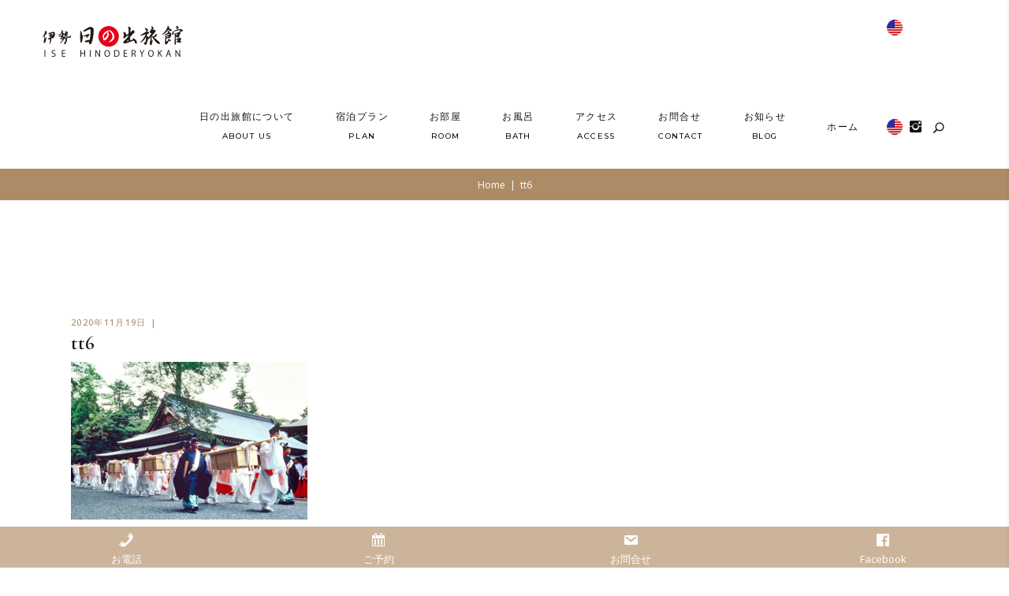

--- FILE ---
content_type: text/html; charset=UTF-8
request_url: https://www.hinoderyokan.jp/tt6/
body_size: 12458
content:
<!DOCTYPE html>
<html lang="ja">
<head>
<!-- Global site tag (gtag.js) - Google Analytics -->
<script async src="https://www.googletagmanager.com/gtag/js?id=G-FZ6XELH3X8"></script>
<script>
  window.dataLayer = window.dataLayer || [];
  function gtag(){dataLayer.push(arguments);}
  gtag('js', new Date());

  gtag('config', 'G-FZ6XELH3X8');
</script>
	
		<meta charset="UTF-8"/>
		<link rel="profile" href="http://gmpg.org/xfn/11"/>
		
				<meta name="viewport" content="width=device-width,initial-scale=1,user-scalable=yes">
		<title>tt6 &#8211; 日の出旅館</title>
<link rel='dns-prefetch' href='//webfonts.xserver.jp' />
<link rel='dns-prefetch' href='//www.google.com' />
<link rel='dns-prefetch' href='//fonts.googleapis.com' />
<link rel='dns-prefetch' href='//s.w.org' />
<link rel="alternate" type="application/rss+xml" title="日の出旅館 &raquo; フィード" href="https://www.hinoderyokan.jp/feed/" />
<link rel="alternate" type="application/rss+xml" title="日の出旅館 &raquo; コメントフィード" href="https://www.hinoderyokan.jp/comments/feed/" />
<link rel="alternate" type="application/rss+xml" title="日の出旅館 &raquo; tt6 のコメントのフィード" href="https://www.hinoderyokan.jp/feed/?attachment_id=4661" />
		<script type="text/javascript">
			window._wpemojiSettings = {"baseUrl":"https:\/\/s.w.org\/images\/core\/emoji\/13.0.1\/72x72\/","ext":".png","svgUrl":"https:\/\/s.w.org\/images\/core\/emoji\/13.0.1\/svg\/","svgExt":".svg","source":{"concatemoji":"https:\/\/www.hinoderyokan.jp\/wp\/wp-includes\/js\/wp-emoji-release.min.js?ver=5.6.16"}};
			!function(e,a,t){var n,r,o,i=a.createElement("canvas"),p=i.getContext&&i.getContext("2d");function s(e,t){var a=String.fromCharCode;p.clearRect(0,0,i.width,i.height),p.fillText(a.apply(this,e),0,0);e=i.toDataURL();return p.clearRect(0,0,i.width,i.height),p.fillText(a.apply(this,t),0,0),e===i.toDataURL()}function c(e){var t=a.createElement("script");t.src=e,t.defer=t.type="text/javascript",a.getElementsByTagName("head")[0].appendChild(t)}for(o=Array("flag","emoji"),t.supports={everything:!0,everythingExceptFlag:!0},r=0;r<o.length;r++)t.supports[o[r]]=function(e){if(!p||!p.fillText)return!1;switch(p.textBaseline="top",p.font="600 32px Arial",e){case"flag":return s([127987,65039,8205,9895,65039],[127987,65039,8203,9895,65039])?!1:!s([55356,56826,55356,56819],[55356,56826,8203,55356,56819])&&!s([55356,57332,56128,56423,56128,56418,56128,56421,56128,56430,56128,56423,56128,56447],[55356,57332,8203,56128,56423,8203,56128,56418,8203,56128,56421,8203,56128,56430,8203,56128,56423,8203,56128,56447]);case"emoji":return!s([55357,56424,8205,55356,57212],[55357,56424,8203,55356,57212])}return!1}(o[r]),t.supports.everything=t.supports.everything&&t.supports[o[r]],"flag"!==o[r]&&(t.supports.everythingExceptFlag=t.supports.everythingExceptFlag&&t.supports[o[r]]);t.supports.everythingExceptFlag=t.supports.everythingExceptFlag&&!t.supports.flag,t.DOMReady=!1,t.readyCallback=function(){t.DOMReady=!0},t.supports.everything||(n=function(){t.readyCallback()},a.addEventListener?(a.addEventListener("DOMContentLoaded",n,!1),e.addEventListener("load",n,!1)):(e.attachEvent("onload",n),a.attachEvent("onreadystatechange",function(){"complete"===a.readyState&&t.readyCallback()})),(n=t.source||{}).concatemoji?c(n.concatemoji):n.wpemoji&&n.twemoji&&(c(n.twemoji),c(n.wpemoji)))}(window,document,window._wpemojiSettings);
		</script>
		<style type="text/css">
img.wp-smiley,
img.emoji {
	display: inline !important;
	border: none !important;
	box-shadow: none !important;
	height: 1em !important;
	width: 1em !important;
	margin: 0 .07em !important;
	vertical-align: -0.1em !important;
	background: none !important;
	padding: 0 !important;
}
</style>
	<link rel='stylesheet' id='wp-block-library-css'  href='https://www.hinoderyokan.jp/wp/wp-includes/css/dist/block-library/style.min.css?ver=5.6.16' type='text/css' media='all' />
<link rel='stylesheet' id='contact-form-7-css'  href='https://www.hinoderyokan.jp/wp/wp-content/plugins/contact-form-7/includes/css/styles.css?ver=5.3.1' type='text/css' media='all' />
<link rel='stylesheet' id='dashicons-css'  href='https://www.hinoderyokan.jp/wp/wp-includes/css/dashicons.min.css?ver=5.6.16' type='text/css' media='all' />
<link rel='stylesheet' id='rs-plugin-settings-css'  href='https://www.hinoderyokan.jp/wp/wp-content/plugins/revslider/public/assets/css/rs6.css?ver=6.2.23' type='text/css' media='all' />
<style id='rs-plugin-settings-inline-css' type='text/css'>
#rs-demo-id {}
</style>
<link rel='stylesheet' id='etienne-elated-default-style-css'  href='https://www.hinoderyokan.jp/wp/wp-content/themes/etienne/style.css?ver=5.6.16' type='text/css' media='all' />
<link rel='stylesheet' id='etienne-elated-child-style-css'  href='https://www.hinoderyokan.jp/wp/wp-content/themes/etienne-child/style.css?ver=5.6.16' type='text/css' media='all' />
<link rel='stylesheet' id='etienne-elated-modules-css'  href='https://www.hinoderyokan.jp/wp/wp-content/themes/etienne/assets/css/modules.min.css?ver=5.6.16' type='text/css' media='all' />
<style id='etienne-elated-modules-inline-css' type='text/css'>
#eltdf-back-to-top>span:after { background-color: #cca06f;}#eltdf-back-to-top:hover>span:after { background-color: #d9ad7c;}
</style>
<link rel='stylesheet' id='eltdf-dripicons-css'  href='https://www.hinoderyokan.jp/wp/wp-content/themes/etienne/framework/lib/icons-pack/dripicons/dripicons.css?ver=5.6.16' type='text/css' media='all' />
<link rel='stylesheet' id='eltdf-font_elegant-css'  href='https://www.hinoderyokan.jp/wp/wp-content/themes/etienne/framework/lib/icons-pack/elegant-icons/style.min.css?ver=5.6.16' type='text/css' media='all' />
<link rel='stylesheet' id='eltdf-font_awesome-css'  href='https://www.hinoderyokan.jp/wp/wp-content/themes/etienne/framework/lib/icons-pack/font-awesome/css/fontawesome-all.min.css?ver=5.6.16' type='text/css' media='all' />
<link rel='stylesheet' id='eltdf-ion_icons-css'  href='https://www.hinoderyokan.jp/wp/wp-content/themes/etienne/framework/lib/icons-pack/ion-icons/css/ionicons.min.css?ver=5.6.16' type='text/css' media='all' />
<link rel='stylesheet' id='eltdf-linea_icons-css'  href='https://www.hinoderyokan.jp/wp/wp-content/themes/etienne/framework/lib/icons-pack/linea-icons/style.css?ver=5.6.16' type='text/css' media='all' />
<link rel='stylesheet' id='eltdf-linear_icons-css'  href='https://www.hinoderyokan.jp/wp/wp-content/themes/etienne/framework/lib/icons-pack/linear-icons/style.css?ver=5.6.16' type='text/css' media='all' />
<link rel='stylesheet' id='eltdf-simple_line_icons-css'  href='https://www.hinoderyokan.jp/wp/wp-content/themes/etienne/framework/lib/icons-pack/simple-line-icons/simple-line-icons.css?ver=5.6.16' type='text/css' media='all' />
<link rel='stylesheet' id='mediaelement-css'  href='https://www.hinoderyokan.jp/wp/wp-includes/js/mediaelement/mediaelementplayer-legacy.min.css?ver=4.2.16' type='text/css' media='all' />
<link rel='stylesheet' id='wp-mediaelement-css'  href='https://www.hinoderyokan.jp/wp/wp-includes/js/mediaelement/wp-mediaelement.min.css?ver=5.6.16' type='text/css' media='all' />
<link rel='stylesheet' id='etienne-elated-style-dynamic-css'  href='https://www.hinoderyokan.jp/wp/wp-content/themes/etienne/assets/css/style_dynamic.css?ver=1654474426' type='text/css' media='all' />
<link rel='stylesheet' id='etienne-elated-modules-responsive-css'  href='https://www.hinoderyokan.jp/wp/wp-content/themes/etienne/assets/css/modules-responsive.min.css?ver=5.6.16' type='text/css' media='all' />
<link rel='stylesheet' id='etienne-elated-style-dynamic-responsive-css'  href='https://www.hinoderyokan.jp/wp/wp-content/themes/etienne/assets/css/style_dynamic_responsive.css?ver=1654474426' type='text/css' media='all' />
<link rel='stylesheet' id='etienne-elated-google-fonts-css'  href='https://fonts.googleapis.com/css?family=Cormorant+Garamond%3A300%2C400%2C500%2C600%2C700%7CMontserrat%3A300%2C400%2C500%2C600%2C700%7CNunito+Sans%3A300%2C400%2C500%2C600%2C700%7COpen+Sans%3A300%2C400%2C500%2C600%2C700&#038;subset=latin-ext&#038;ver=1.0.0' type='text/css' media='all' />
<script type='text/javascript' src='https://www.hinoderyokan.jp/wp/wp-includes/js/jquery/jquery.min.js?ver=3.5.1' id='jquery-core-js'></script>
<script type='text/javascript' src='https://www.hinoderyokan.jp/wp/wp-includes/js/jquery/jquery-migrate.min.js?ver=3.3.2' id='jquery-migrate-js'></script>
<script type='text/javascript' src='//webfonts.xserver.jp/js/xserver.js?ver=1.2.1' id='typesquare_std-js'></script>
<script type='text/javascript' src='https://www.hinoderyokan.jp/wp/wp-content/plugins/revslider/public/assets/js/rbtools.min.js?ver=6.2.23' id='tp-tools-js'></script>
<script type='text/javascript' src='https://www.hinoderyokan.jp/wp/wp-content/plugins/revslider/public/assets/js/rs6.min.js?ver=6.2.23' id='revmin-js'></script>
<script type='text/javascript' src='https://www.hinoderyokan.jp/wp/wp-content/plugins/etienne-core/post-types/portfolio/shortcodes/horizontal-scrolling-portfolio-list/assets/js/plugins/hammer.min.js?ver=1' id='hammer-js'></script>
<script type='text/javascript' src='https://www.hinoderyokan.jp/wp/wp-content/plugins/etienne-core/post-types/portfolio/shortcodes/horizontal-scrolling-portfolio-list/assets/js/plugins/virtual-scroll.min.js?ver=1' id='virtual-scroll-js'></script>
<link rel="https://api.w.org/" href="https://www.hinoderyokan.jp/wp-json/" /><link rel="alternate" type="application/json" href="https://www.hinoderyokan.jp/wp-json/wp/v2/media/4661" /><link rel="EditURI" type="application/rsd+xml" title="RSD" href="https://www.hinoderyokan.jp/wp/xmlrpc.php?rsd" />
<link rel="wlwmanifest" type="application/wlwmanifest+xml" href="https://www.hinoderyokan.jp/wp/wp-includes/wlwmanifest.xml" /> 
<meta name="generator" content="WordPress 5.6.16" />
<link rel='shortlink' href='https://www.hinoderyokan.jp/?p=4661' />
<link rel="alternate" type="application/json+oembed" href="https://www.hinoderyokan.jp/wp-json/oembed/1.0/embed?url=https%3A%2F%2Fwww.hinoderyokan.jp%2Ftt6%2F" />
<link rel="alternate" type="text/xml+oembed" href="https://www.hinoderyokan.jp/wp-json/oembed/1.0/embed?url=https%3A%2F%2Fwww.hinoderyokan.jp%2Ftt6%2F&#038;format=xml" />
<meta name="viewport" content="initial-scale=1, viewport-fit=cover">
<link rel="apple-touch-icon" sizes="180x180" href="/wp/wp-content/uploads/fbrfg/apple-touch-icon.png">
<link rel="icon" type="image/png" sizes="32x32" href="/wp/wp-content/uploads/fbrfg/favicon-32x32.png">
<link rel="icon" type="image/png" sizes="16x16" href="/wp/wp-content/uploads/fbrfg/favicon-16x16.png">
<link rel="manifest" href="/wp/wp-content/uploads/fbrfg/site.webmanifest">
<link rel="mask-icon" href="/wp/wp-content/uploads/fbrfg/safari-pinned-tab.svg" color="#ea1826">
<link rel="shortcut icon" href="/wp/wp-content/uploads/fbrfg/favicon.ico">
<meta name="msapplication-TileColor" content="#ffffff">
<meta name="msapplication-config" content="/wp/wp-content/uploads/fbrfg/browserconfig.xml">
<meta name="theme-color" content="#ffffff"><meta name="generator" content="Powered by WPBakery Page Builder - drag and drop page builder for WordPress."/>
<meta name="generator" content="Powered by Slider Revolution 6.2.23 - responsive, Mobile-Friendly Slider Plugin for WordPress with comfortable drag and drop interface." />
<script type="text/javascript">function setREVStartSize(e){
			//window.requestAnimationFrame(function() {				 
				window.RSIW = window.RSIW===undefined ? window.innerWidth : window.RSIW;	
				window.RSIH = window.RSIH===undefined ? window.innerHeight : window.RSIH;	
				try {								
					var pw = document.getElementById(e.c).parentNode.offsetWidth,
						newh;
					pw = pw===0 || isNaN(pw) ? window.RSIW : pw;
					e.tabw = e.tabw===undefined ? 0 : parseInt(e.tabw);
					e.thumbw = e.thumbw===undefined ? 0 : parseInt(e.thumbw);
					e.tabh = e.tabh===undefined ? 0 : parseInt(e.tabh);
					e.thumbh = e.thumbh===undefined ? 0 : parseInt(e.thumbh);
					e.tabhide = e.tabhide===undefined ? 0 : parseInt(e.tabhide);
					e.thumbhide = e.thumbhide===undefined ? 0 : parseInt(e.thumbhide);
					e.mh = e.mh===undefined || e.mh=="" || e.mh==="auto" ? 0 : parseInt(e.mh,0);		
					if(e.layout==="fullscreen" || e.l==="fullscreen") 						
						newh = Math.max(e.mh,window.RSIH);					
					else{					
						e.gw = Array.isArray(e.gw) ? e.gw : [e.gw];
						for (var i in e.rl) if (e.gw[i]===undefined || e.gw[i]===0) e.gw[i] = e.gw[i-1];					
						e.gh = e.el===undefined || e.el==="" || (Array.isArray(e.el) && e.el.length==0)? e.gh : e.el;
						e.gh = Array.isArray(e.gh) ? e.gh : [e.gh];
						for (var i in e.rl) if (e.gh[i]===undefined || e.gh[i]===0) e.gh[i] = e.gh[i-1];
											
						var nl = new Array(e.rl.length),
							ix = 0,						
							sl;					
						e.tabw = e.tabhide>=pw ? 0 : e.tabw;
						e.thumbw = e.thumbhide>=pw ? 0 : e.thumbw;
						e.tabh = e.tabhide>=pw ? 0 : e.tabh;
						e.thumbh = e.thumbhide>=pw ? 0 : e.thumbh;					
						for (var i in e.rl) nl[i] = e.rl[i]<window.RSIW ? 0 : e.rl[i];
						sl = nl[0];									
						for (var i in nl) if (sl>nl[i] && nl[i]>0) { sl = nl[i]; ix=i;}															
						var m = pw>(e.gw[ix]+e.tabw+e.thumbw) ? 1 : (pw-(e.tabw+e.thumbw)) / (e.gw[ix]);					
						newh =  (e.gh[ix] * m) + (e.tabh + e.thumbh);
					}				
					if(window.rs_init_css===undefined) window.rs_init_css = document.head.appendChild(document.createElement("style"));					
					document.getElementById(e.c).height = newh+"px";
					window.rs_init_css.innerHTML += "#"+e.c+"_wrapper { height: "+newh+"px }";				
				} catch(e){
					console.log("Failure at Presize of Slider:" + e)
				}					   
			//});
		  };</script>
<noscript><style> .wpb_animate_when_almost_visible { opacity: 1; }</style></noscript></head>
<body class="attachment attachment-template-default single single-attachment postid-4661 attachmentid-4661 attachment-jpeg etienne-core-1.0.4 etienne child-child-ver-1.0.0 etienne-ver-1.1 eltdf-smooth-page-transitions eltdf-smooth-page-transitions-fadeout eltdf-grid-1200 eltdf-empty-google-api eltdf-wide-dropdown-menu-content-in-grid eltdf-dark-header eltdf-sticky-header-on-scroll-up eltdf-dropdown-animate-height eltdf-header-standard eltdf-menu-area-shadow-disable eltdf-menu-area-in-grid-shadow-disable eltdf-menu-area-border-disable eltdf-menu-area-in-grid-border-disable eltdf-logo-area-border-disable eltdf-logo-area-in-grid-border-disable eltdf-header-vertical-shadow-disable eltdf-header-vertical-border-disable eltdf-side-menu-slide-with-content eltdf-default-mobile-header eltdf-sticky-up-mobile-header eltdf-search-covers-header wpb-js-composer js-comp-ver-6.4.1 vc_responsive" itemscope itemtype="http://schema.org/WebPage">
	<section class="eltdf-side-menu">
	<a class="eltdf-close-side-menu eltdf-close-side-menu-svg-path" href="#">
		<svg class="eltdf-etienne-svg" xmlns="http://www.w3.org/2000/svg" xmlns:xlink="http://www.w3.org/1999/xlink" x="0px" y="0px"
width="9.957px" height="9.957px" viewBox="0 0 9.957 9.957" enable-background="new 0 0 9.957 9.957" xml:space="preserve">
<rect x="3.979" y="-1.062" transform="matrix(-0.7071 -0.7071 0.7071 -0.7071 4.9785 12.0192)" fill="#fff" width="2" height="12.082"/>
<rect x="3.979" y="-1.062" transform="matrix(0.7071 -0.7071 0.7071 0.7071 -2.0622 4.9785)" fill="#fff" width="2" height="12.082"/>
</svg>	</a>
	<div id="text-10" class="widget eltdf-sidearea widget_text">			<div class="textwidget"><h6>Get It Now</h6>
</div>
		</div><div id="text-11" class="widget eltdf-sidearea widget_text">			<div class="textwidget"><h3 class=\"textwidget\" style=\"text-align: center; margin: -38px 0 -23px 0;\"><span style=\"color: #ffffff;\">Modernist theme</span></h3>
</div>
		</div><div id="text-17" class="widget eltdf-sidearea widget_text">			<div class="textwidget"><p>Netus et malesuada fames ac. Eget gravida cum sociis natoque penatibus et magnis.</p>
</div>
		</div>		
		<div class="widget eltdf-image-gallery-widget " >
			<div class="eltdf-image-gallery eltdf-grid-list eltdf-disable-bottom-space  eltdf-ig-grid-type eltdf-three-columns eltdf-small-space   eltdf-image-behavior-lightbox">
	<div class="eltdf-ig-inner eltdf-outer-space">
					<div class="eltdf-ig-image eltdf-item-space">
				<div class="eltdf-ig-image-inner">
											<a itemprop="image" class="eltdf-ig-lightbox" href="" data-rel="prettyPhoto[image_gallery_pretty_photo-814]" title="">
																						</a>
									</div>
			</div>
					<div class="eltdf-ig-image eltdf-item-space">
				<div class="eltdf-ig-image-inner">
											<a itemprop="image" class="eltdf-ig-lightbox" href="" data-rel="prettyPhoto[image_gallery_pretty_photo-814]" title="">
																						</a>
									</div>
			</div>
					<div class="eltdf-ig-image eltdf-item-space">
				<div class="eltdf-ig-image-inner">
											<a itemprop="image" class="eltdf-ig-lightbox" href="" data-rel="prettyPhoto[image_gallery_pretty_photo-814]" title="">
																						</a>
									</div>
			</div>
					<div class="eltdf-ig-image eltdf-item-space">
				<div class="eltdf-ig-image-inner">
											<a itemprop="image" class="eltdf-ig-lightbox" href="" data-rel="prettyPhoto[image_gallery_pretty_photo-814]" title="">
																						</a>
									</div>
			</div>
					<div class="eltdf-ig-image eltdf-item-space">
				<div class="eltdf-ig-image-inner">
											<a itemprop="image" class="eltdf-ig-lightbox" href="" data-rel="prettyPhoto[image_gallery_pretty_photo-814]" title="">
																						</a>
									</div>
			</div>
					<div class="eltdf-ig-image eltdf-item-space">
				<div class="eltdf-ig-image-inner">
											<a itemprop="image" class="eltdf-ig-lightbox" href="" data-rel="prettyPhoto[image_gallery_pretty_photo-814]" title="">
																						</a>
									</div>
			</div>
			</div>
</div>		</div>
				<a class="eltdf-social-icon-widget-holder eltdf-icon-has-hover"  style="color: #ac8c67;;font-size: 11px;margin: 0 10px 0 0;" href="https://www.facebook.com/Elated-Themes-1889004714470831/" target="_blank">
							<span>FB.</span>
					</a>
				<a class="eltdf-social-icon-widget-holder eltdf-icon-has-hover"  style="color: #ac8c67;;font-size: 11px;margin: 0 10px 0 0;" href="https://www.pinterest.com/elatedhemes/" target="_blank">
							<span>PIN.</span>
					</a>
				<a class="eltdf-social-icon-widget-holder eltdf-icon-has-hover"  style="color: #ac8c67;;font-size: 11px;margin: 0 10px 0 0;" href="https://www.behance.net/elatedhemeb954" target="_blank">
							<span>BE.</span>
					</a>
				<a class="eltdf-social-icon-widget-holder eltdf-icon-has-hover"  style="color: #ac8c67;;font-size: 11px;margin: 0 10px 0 0;" href="https://www.instagram.com/elatedthemes/" target="_blank">
							<span>INST.</span>
					</a>
				<a class="eltdf-social-icon-widget-holder eltdf-icon-has-hover"  style="color: #ac8c67;;font-size: 11px" href="https://twitter.com/ElatedThemes?lang=en" target="_blank">
							<span>TW.</span>
					</a>
		</section>
    <div class="eltdf-wrapper">
        <div class="eltdf-wrapper-inner">
            
<header class="eltdf-page-header">
		
				
	<div class="eltdf-menu-area eltdf-menu-right">
				
						
			<div class="eltdf-vertical-align-containers">
				<div class="eltdf-position-left"><!--
				 --><div class="eltdf-position-left-inner">
						
	
	<div class="eltdf-logo-wrapper">
		<a itemprop="url" href="https://www.hinoderyokan.jp/" style="height: 50px;">
			<img itemprop="image" class="eltdf-normal-logo" src="https://www.hinoderyokan.jp/wp/wp-content/uploads/2020/11/1logo_sp@2x.png" width="372" height="100"  alt="logo"/>
			<img itemprop="image" class="eltdf-dark-logo" src="https://www.hinoderyokan.jp/wp/wp-content/uploads/2020/11/1logo_sp@2x.png" width="372" height="100"  alt="dark logo"/>			<img itemprop="image" class="eltdf-light-logo" src="https://www.hinoderyokan.jp/wp/wp-content/uploads/2020/11/2logow_pc@2x.png" width="372" height="100"  alt="light logo"/>		</a>
	</div>

											</div>
				</div>
								<div class="eltdf-position-right"><!--
				 --><div class="eltdf-position-right-inner">
														
	<nav class="eltdf-main-menu eltdf-drop-down eltdf-default-nav">
		<ul id="menu-%e3%83%a1%e3%82%a4%e3%83%b3%e3%83%a1%e3%83%8b%e3%83%a5%e3%83%bc" class="clearfix"><li id="nav-menu-item-4757" class="menu-item menu-item-type-post_type menu-item-object-page menu-item-has-children  has_sub narrow"><a href="https://www.hinoderyokan.jp/about-2/" class=""><span class="item_outer"><span class="item_text">日の出旅館について<br><div align="center"><font size="1">About us</font></div></span><i class="eltdf-menu-arrow fa fa-angle-down"></i></span></a>
<div class="second"><div class="inner"><ul>
	<li id="nav-menu-item-4885" class="menu-item menu-item-type-post_type menu-item-object-page "><a href="https://www.hinoderyokan.jp/dl_map/" class=""><span class="item_outer"><span class="item_text">パンフレット・お食事マップ</span></span></a></li>
</ul></div></div>
</li>
<li id="nav-menu-item-4760" class="menu-item menu-item-type-custom menu-item-object-custom  narrow"><a target="_blank" href="https://hinoderyokan.ajiwai.net/vacancy/list.html" class=""><span class="item_outer"><span class="item_text">宿泊プラン<br><div align="center"><font size="1">Plan</font></div></span></span></a></li>
<li id="nav-menu-item-4756" class="menu-item menu-item-type-post_type menu-item-object-page  narrow"><a href="https://www.hinoderyokan.jp/room/" class=""><span class="item_outer"><span class="item_text">お部屋<br><div align="center"><font size="1">Room</font></div></span></span></a></li>
<li id="nav-menu-item-4755" class="menu-item menu-item-type-post_type menu-item-object-page  narrow"><a href="https://www.hinoderyokan.jp/bath/" class=""><span class="item_outer"><span class="item_text">お風呂<br><div align="center"><font size="1">Bath</font></div></span></span></a></li>
<li id="nav-menu-item-4779" class="menu-item menu-item-type-post_type menu-item-object-page menu-item-has-children  has_sub narrow"><a href="https://www.hinoderyokan.jp/access/" class=""><span class="item_outer"><span class="item_text">アクセス<br><div align="center"><font size="1">Access</font></div></span><i class="eltdf-menu-arrow fa fa-angle-down"></i></span></a>
<div class="second"><div class="inner"><ul>
	<li id="nav-menu-item-4869" class="menu-item menu-item-type-post_type menu-item-object-page "><a href="https://www.hinoderyokan.jp/ise_guide/" class=""><span class="item_outer"><span class="item_text">伊勢観光案内</span></span></a></li>
</ul></div></div>
</li>
<li id="nav-menu-item-4782" class="menu-item menu-item-type-post_type menu-item-object-page menu-item-has-children  has_sub narrow"><a href="https://www.hinoderyokan.jp/contact/" class=""><span class="item_outer"><span class="item_text">お問合せ<br><div align="center"><font size="1">Contact</font></div></span><i class="eltdf-menu-arrow fa fa-angle-down"></i></span></a>
<div class="second"><div class="inner"><ul>
	<li id="nav-menu-item-4794" class="menu-item menu-item-type-post_type menu-item-object-page menu-item-privacy-policy "><a href="https://www.hinoderyokan.jp/privacy_p/" class=""><span class="item_outer"><span class="item_text">個人情報保護方針</span></span></a></li>
</ul></div></div>
</li>
<li id="nav-menu-item-4814" class="menu-item menu-item-type-post_type menu-item-object-page  narrow"><a href="https://www.hinoderyokan.jp/blog/" class=""><span class="item_outer"><span class="item_text">お知らせ<br><div align="center"><font size="1">Blog</font></div></span></span></a></li>
<li id="nav-menu-item-5306" class="menu-item menu-item-type-post_type menu-item-object-page  narrow"><a href="https://www.hinoderyokan.jp/%e3%83%9b%e3%83%bc%e3%83%a0/" class=""><span class="item_outer"><span class="item_text">ホーム</span></span></a></li>
</ul>	</nav>

												<div id="custom_html-3" class="widget_text widget widget_custom_html eltdf-header-widget-area-one"><div class="textwidget custom-html-widget"><a href="http://hinoderyokan.ajiwai.net/vacancy/e_list.html" target="_blank" rel="noopener"> <img src="https://www.hinoderyokan.jp/wp/wp-content/uploads/2022/06/7592.png" alt="reservation" width="30" height="30"></a></div></div>		<a class="eltdf-social-icon-widget-holder eltdf-icon-has-hover"  style="font-size: 20px" href="https://www.instagram.com/hinoderyokan/" target="_blank">
			<span class="eltdf-social-icon-widget   ion-social-instagram    "></span>		</a>
				
		<a  style="margin: 2px 33px 0 9px;" class="eltdf-search-opener eltdf-icon-has-hover eltdf-search-opener-icon-pack" href="javascript:void(0)">
            <span class="eltdf-search-opener-wrapper">
	            <span aria-hidden="true" class="eltdf-icon-font-elegant icon_search " ></span>	                        </span>
		</a>
						</div>
				</div>
			</div>
			
			</div>
			
		
	
<div class="eltdf-sticky-header">
        <div class="eltdf-sticky-holder eltdf-menu-right">
                    <div class="eltdf-vertical-align-containers">
                <div class="eltdf-position-left"><!--
                 --><div class="eltdf-position-left-inner">
                        
	
	<div class="eltdf-logo-wrapper">
		<a itemprop="url" href="https://www.hinoderyokan.jp/" style="height: 50px;">
			<img itemprop="image" class="eltdf-normal-logo" src="https://www.hinoderyokan.jp/wp/wp-content/uploads/2020/11/1logo_sp@2x.png" width="372" height="100"  alt="logo"/>
			<img itemprop="image" class="eltdf-dark-logo" src="https://www.hinoderyokan.jp/wp/wp-content/uploads/2020/11/1logo_sp@2x.png" width="372" height="100"  alt="dark logo"/>			<img itemprop="image" class="eltdf-light-logo" src="https://www.hinoderyokan.jp/wp/wp-content/uploads/2020/11/2logow_pc@2x.png" width="372" height="100"  alt="light logo"/>		</a>
	</div>

                                            </div>
                </div>
                                <div class="eltdf-position-right"><!--
                 --><div class="eltdf-position-right-inner">
                                                    
<nav class="eltdf-main-menu eltdf-drop-down eltdf-sticky-nav">
    <ul id="menu-%e3%83%a1%e3%82%a4%e3%83%b3%e3%83%a1%e3%83%8b%e3%83%a5%e3%83%bc-1" class="clearfix"><li id="sticky-nav-menu-item-4757" class="menu-item menu-item-type-post_type menu-item-object-page menu-item-has-children  has_sub narrow"><a href="https://www.hinoderyokan.jp/about-2/" class=""><span class="item_outer"><span class="item_text">日の出旅館について<br><div align="center"><font size="1">About us</font></div></span><span class="plus"></span><i class="eltdf-menu-arrow fa fa-angle-down"></i></span></a>
<div class="second"><div class="inner"><ul>
	<li id="sticky-nav-menu-item-4885" class="menu-item menu-item-type-post_type menu-item-object-page "><a href="https://www.hinoderyokan.jp/dl_map/" class=""><span class="item_outer"><span class="item_text">パンフレット・お食事マップ</span><span class="plus"></span></span></a></li>
</ul></div></div>
</li>
<li id="sticky-nav-menu-item-4760" class="menu-item menu-item-type-custom menu-item-object-custom  narrow"><a target="_blank" href="https://hinoderyokan.ajiwai.net/vacancy/list.html" class=""><span class="item_outer"><span class="item_text">宿泊プラン<br><div align="center"><font size="1">Plan</font></div></span><span class="plus"></span></span></a></li>
<li id="sticky-nav-menu-item-4756" class="menu-item menu-item-type-post_type menu-item-object-page  narrow"><a href="https://www.hinoderyokan.jp/room/" class=""><span class="item_outer"><span class="item_text">お部屋<br><div align="center"><font size="1">Room</font></div></span><span class="plus"></span></span></a></li>
<li id="sticky-nav-menu-item-4755" class="menu-item menu-item-type-post_type menu-item-object-page  narrow"><a href="https://www.hinoderyokan.jp/bath/" class=""><span class="item_outer"><span class="item_text">お風呂<br><div align="center"><font size="1">Bath</font></div></span><span class="plus"></span></span></a></li>
<li id="sticky-nav-menu-item-4779" class="menu-item menu-item-type-post_type menu-item-object-page menu-item-has-children  has_sub narrow"><a href="https://www.hinoderyokan.jp/access/" class=""><span class="item_outer"><span class="item_text">アクセス<br><div align="center"><font size="1">Access</font></div></span><span class="plus"></span><i class="eltdf-menu-arrow fa fa-angle-down"></i></span></a>
<div class="second"><div class="inner"><ul>
	<li id="sticky-nav-menu-item-4869" class="menu-item menu-item-type-post_type menu-item-object-page "><a href="https://www.hinoderyokan.jp/ise_guide/" class=""><span class="item_outer"><span class="item_text">伊勢観光案内</span><span class="plus"></span></span></a></li>
</ul></div></div>
</li>
<li id="sticky-nav-menu-item-4782" class="menu-item menu-item-type-post_type menu-item-object-page menu-item-has-children  has_sub narrow"><a href="https://www.hinoderyokan.jp/contact/" class=""><span class="item_outer"><span class="item_text">お問合せ<br><div align="center"><font size="1">Contact</font></div></span><span class="plus"></span><i class="eltdf-menu-arrow fa fa-angle-down"></i></span></a>
<div class="second"><div class="inner"><ul>
	<li id="sticky-nav-menu-item-4794" class="menu-item menu-item-type-post_type menu-item-object-page menu-item-privacy-policy "><a href="https://www.hinoderyokan.jp/privacy_p/" class=""><span class="item_outer"><span class="item_text">個人情報保護方針</span><span class="plus"></span></span></a></li>
</ul></div></div>
</li>
<li id="sticky-nav-menu-item-4814" class="menu-item menu-item-type-post_type menu-item-object-page  narrow"><a href="https://www.hinoderyokan.jp/blog/" class=""><span class="item_outer"><span class="item_text">お知らせ<br><div align="center"><font size="1">Blog</font></div></span><span class="plus"></span></span></a></li>
<li id="sticky-nav-menu-item-5306" class="menu-item menu-item-type-post_type menu-item-object-page  narrow"><a href="https://www.hinoderyokan.jp/%e3%83%9b%e3%83%bc%e3%83%a0/" class=""><span class="item_outer"><span class="item_text">ホーム</span><span class="plus"></span></span></a></li>
</ul></nav>

                                                <div id="text-20" class="widget widget_text eltdf-sticky-right">			<div class="textwidget"><p><a href="http://hinoderyokan.ajiwai.net/vacancy/e_list.html" target="_blank" rel="noopener"> <img loading="lazy" src="https://www.hinoderyokan.jp/wp/wp-content/uploads/2022/06/7592.png" alt="reservation" width="30" height="30" /></a></p>
</div>
		</div>		<a class="eltdf-social-icon-widget-holder eltdf-icon-has-hover" data-hover-color="#ffffff" style="color: #ffffff;;font-size: 20px" href="https://www.instagram.com/hinoderyokan/" target="_blank">
			<span class="eltdf-social-icon-widget   ion-social-instagram    "></span>		</a>
				
		<a  style="margin: 2px 33px 0 9px;" class="eltdf-search-opener eltdf-icon-has-hover eltdf-search-opener-icon-pack" href="javascript:void(0)">
            <span class="eltdf-search-opener-wrapper">
	            <span aria-hidden="true" class="eltdf-icon-font-elegant icon_search " ></span>	                        </span>
		</a>
	                    </div>
                </div>
            </div>
                </div>
	</div>

	
	<form action="https://www.hinoderyokan.jp/" class="eltdf-search-cover" method="get">
				<div class="eltdf-form-holder-outer">
				<div class="eltdf-form-holder">
					<div class="eltdf-form-holder-inner">
						<input type="text" placeholder="Search..." name="s" class="eltdf_search_field" autocomplete="off" required />
						<a class="eltdf-search-close eltdf-search-close-icon-pack" href="#">
							<span aria-hidden="true" class="eltdf-icon-font-elegant icon_close " ></span>						</a>
					</div>
				</div>
			</div>
	</form></header>


<header class="eltdf-mobile-header">
		
	<div class="eltdf-mobile-header-inner">
		<div class="eltdf-mobile-header-holder">
			<div class="eltdf-grid">
				<div class="eltdf-vertical-align-containers">
					<div class="eltdf-vertical-align-containers">
						<div class="eltdf-position-left"><!--
						 --><div class="eltdf-position-left-inner">
								
<div class="eltdf-mobile-logo-wrapper">
	<a itemprop="url" href="https://www.hinoderyokan.jp/" style="height: 40px">
		<img itemprop="image" src="https://www.hinoderyokan.jp/wp/wp-content/uploads/2020/12/logo_sp@2x.png" width="300" height="81"  alt="Mobile Logo"/>
	</a>
</div>

							</div>
						</div>
						<div class="eltdf-position-right"><!--
						 --><div class="eltdf-position-right-inner">
								<div id="custom_html-4" class="widget_text widget widget_custom_html eltdf-right-from-mobile-logo"><div class="textwidget custom-html-widget"><a href="https://hinoderyokan.ajiwai.net/vacancy/e_list.html" target="_blank" rel="noopener"> <img src="https://www.hinoderyokan.jp/wp/wp-content/uploads/2022/06/7592.png" alt="reservation" width="30" height="30" /></a></div></div>		<a class="eltdf-social-icon-widget-holder eltdf-icon-has-hover"  style="font-size: 22px;margin: 0px 5px 5px 5px;" href="https://www.instagram.com/hinoderyokan/" target="_blank">
			<span class="eltdf-social-icon-widget   ion-social-instagram    "></span>		</a>
																			<div class="eltdf-mobile-menu-opener eltdf-mobile-menu-opener-svg-path">
										<a href="javascript:void(0)">
																						<span class="eltdf-mobile-menu-icon">
												<img class="alignnone" src="https://www.hinoderyokan.jp/wp/wp-content/uploads/2022/06/menu.png" width="40" height="40" />											</span>
										</a>
									</div>
															</div>
						</div>
					</div>
				</div>
			</div>
		</div>
		
	<nav class="eltdf-mobile-nav" role="navigation" aria-label="Mobile Menu">
		<div class="eltdf-grid">
			<ul id="menu-mobile" class=""><li id="mobile-menu-item-4801" class="menu-item menu-item-type-post_type menu-item-object-page "><a href="https://www.hinoderyokan.jp/about-2/" class=""><span>日の出旅館について</span></a></li>
<li id="mobile-menu-item-4813" class="menu-item menu-item-type-post_type menu-item-object-page "><a href="https://www.hinoderyokan.jp/blog/" class=""><span>お知らせ/ブログ</span></a></li>
<li id="mobile-menu-item-4803" class="menu-item menu-item-type-custom menu-item-object-custom "><a target="_blank" href="https://hinoderyokan.ajiwai.net/vacancy/list.html" class=""><span>宿泊プラン</span></a></li>
<li id="mobile-menu-item-4800" class="menu-item menu-item-type-post_type menu-item-object-page "><a href="https://www.hinoderyokan.jp/room/" class=""><span>お部屋</span></a></li>
<li id="mobile-menu-item-4799" class="menu-item menu-item-type-post_type menu-item-object-page "><a href="https://www.hinoderyokan.jp/bath/" class=""><span>お風呂</span></a></li>
<li id="mobile-menu-item-4798" class="menu-item menu-item-type-post_type menu-item-object-page "><a href="https://www.hinoderyokan.jp/access/" class=""><span>アクセス</span></a></li>
<li id="mobile-menu-item-4797" class="menu-item menu-item-type-post_type menu-item-object-page menu-item-has-children  has_sub"><a href="https://www.hinoderyokan.jp/contact/" class=""><span>お問合せ</span></a><span class="mobile_arrow"><span aria-hidden="true" class="eltdf-icon-font-elegant arrow_carrot-right eltdf-icon-element" style=""></span></span>
<ul class="sub_menu">
	<li id="mobile-menu-item-4796" class="menu-item menu-item-type-post_type menu-item-object-page menu-item-privacy-policy "><a href="https://www.hinoderyokan.jp/privacy_p/" class=""><span>個人情報保護方針</span></a></li>
</ul>
</li>
<li id="mobile-menu-item-5081" class="menu-item menu-item-type-post_type menu-item-object-page "><a href="https://www.hinoderyokan.jp/dl_map/" class=""><span>パンフレット・お食事マップ</span></a></li>
<li id="mobile-menu-item-5082" class="menu-item menu-item-type-post_type menu-item-object-page "><a href="https://www.hinoderyokan.jp/ise_guide/" class=""><span>伊勢観光案内</span></a></li>
</ul>		</div>
	</nav>

	</div>
	
	<form action="https://www.hinoderyokan.jp/" class="eltdf-search-cover" method="get">
				<div class="eltdf-form-holder-outer">
				<div class="eltdf-form-holder">
					<div class="eltdf-form-holder-inner">
						<input type="text" placeholder="Search..." name="s" class="eltdf_search_field" autocomplete="off" required />
						<a class="eltdf-search-close eltdf-search-close-icon-pack" href="#">
							<span aria-hidden="true" class="eltdf-icon-font-elegant icon_close " ></span>						</a>
					</div>
				</div>
			</div>
	</form></header>

			<a id='eltdf-back-to-top' href='#'>
                <span class="eltdf-icon-stack">
                     <span aria-hidden="true" class="eltdf-icon-font-elegant arrow_carrot-up  "></span>                </span>
			</a>
		
            <div class="eltdf-content" >
                <div class="eltdf-content-inner">

<div class="eltdf-title-holder eltdf-breadcrumbs-type eltdf-title-va-header-bottom" style="height: 40px" data-height="40">
		<div class="eltdf-title-wrapper" style="height: 40px">
		<div class="eltdf-title-inner">
			<div class="eltdf-grid">
				<div itemprop="breadcrumb" class="eltdf-breadcrumbs "><a itemprop="url" href="https://www.hinoderyokan.jp/">Home</a><span class="eltdf-delimiter">&nbsp; | &nbsp;</span><span class="eltdf-current">tt6</span></div>			</div>
	    </div>
	</div>
</div>

	
	<div class="eltdf-container">
				
		<div class="eltdf-container-inner clearfix">
			<div class="eltdf-grid-row  eltdf-grid-large-gutter">
	<div class="eltdf-page-content-holder eltdf-grid-col-12">
		<div class="eltdf-blog-holder eltdf-blog-single eltdf-blog-single-standard">
			<article id="post-4661" class="post-4661 attachment type-attachment status-inherit hentry">
    <div class="eltdf-post-content">
        <div class="eltdf-post-heading">
            
        </div>
        <div class="eltdf-post-text">
            <div class="eltdf-post-text-inner">
                <div class="eltdf-post-info-top">
                    <div itemprop="dateCreated" class="eltdf-post-info-date entry-date published updated">
            <a itemprop="url" href="https://www.hinoderyokan.jp/2020/11/">
    
        2020年11月19日        </a>
    <meta itemprop="interactionCount" content="UserComments: 0"/>
</div>                    <div class="eltdf-post-info-category">
    </div>                </div>
                <div class="eltdf-post-text-main">
                    
<h3 itemprop="name" class="entry-title eltdf-post-title" >
            tt6    </h3>                    <p class="attachment"><a href='https://www.hinoderyokan.jp/wp/wp-content/uploads/2020/11/tt6.jpg'><img width="300" height="200" src="https://www.hinoderyokan.jp/wp/wp-content/uploads/2020/11/tt6-300x200.jpg" class="attachment-medium size-medium" alt="" loading="lazy" srcset="https://www.hinoderyokan.jp/wp/wp-content/uploads/2020/11/tt6-300x200.jpg 300w, https://www.hinoderyokan.jp/wp/wp-content/uploads/2020/11/tt6-768x511.jpg 768w, https://www.hinoderyokan.jp/wp/wp-content/uploads/2020/11/tt6.jpg 800w" sizes="(max-width: 300px) 100vw, 300px" /></a></p>
                                    </div>
                <div class="eltdf-post-info-bottom clearfix">
                    <div class="eltdf-post-info-bottom-left">
	                                        </div>
                    <div class="eltdf-post-info-bottom-right">
	                    	<div class="eltdf-blog-share">
			</div>
	                        <div class="eltdf-blog-like">
        <a href="#" class="eltdf-like" id="eltdf-like-4661-499" title="Like this"><i class="eltdf-icon-linea-icon icon-basic-heart eltdf-icon-element"></i><span>0</span></a>    </div>
                    </div>
                </div>
            </div>
        </div>
    </div>
</article>	<div class="eltdf-blog-single-navigation">
		<div class="eltdf-blog-single-navigation-inner clearfix">
					</div>
	</div>
		</div>
	</div>
	</div>		</div>
		
			</div>
</div> <!-- close div.content_inner -->
	</div>  <!-- close div.content -->
					<footer class="eltdf-page-footer ">
				<div class="eltdf-footer-top-holder">
    <div class="eltdf-footer-top-inner eltdf-grid">
        <div class="eltdf-grid-row eltdf-footer-top-alignment-left">
                            <div class="eltdf-column-content eltdf-grid-col-4">
                    <div id="custom_html-2" class="widget_text widget eltdf-footer-column-1 widget_custom_html"><div class="textwidget custom-html-widget"><img class="alignnone size-medium wp-image-4609" src="https://www.hinoderyokan.jp/wp/wp-content/uploads/2020/11/1logow_pc@2x.png" alt="日の出旅館SP" width="200" height="auto" /></div></div><div id="text-18" class="widget eltdf-footer-column-1 widget_text">			<div class="textwidget"><p>ＪＲ・近鉄　伊勢市駅より徒歩1分<br />
（ＪＲ側出口より左側）<br />
近鉄　宇治山田駅より徒歩6分<br />
駐車場6台は無料　要予約</p>
</div>
		</div>                </div>
                            <div class="eltdf-column-content eltdf-grid-col-4">
                    <div id="text-5" class="widget eltdf-footer-column-2 widget_text">			<div class="textwidget"><p>
〒516-0073 三重県伊勢市吹上町 1-8-35<br />
TEL:0596-28-2954<br />
FAX:0596-28-0456<br />
info@hinoderyokan.jp</p>
</div>
		</div>		<a class="eltdf-social-icon-widget-holder eltdf-icon-has-hover"  style="color: #ac8c67;;font-size: 11px;margin: 0 10px 0 0;" href="https://www.facebook.com/hinoderyokan/" target="_blank">
							<span>Facebook</span>
					</a>
				<a class="eltdf-social-icon-widget-holder eltdf-icon-has-hover"  style="color: #ac8c67;;font-size: 11px;margin: 0 10px 0 0;" href="https://www.instagram.com/hinoderyokan/" target="_self">
							<span>Instagram</span>
					</a>
		                </div>
                            <div class="eltdf-column-content eltdf-grid-col-4">
                    <div class="widget eltdf-button-widget"><a itemprop="url" href="https://hinoderyokan.ajiwai.net/vacancy/index.html" target="_blank" style="color: #040a1f;background-color: #ffffff;border-color: #ffffff" class="eltdf-btn eltdf-btn-huge eltdf-btn-solid eltdf-btn-custom-hover-bg eltdf-btn-custom-border-hover eltdf-btn-custom-hover-color" data-hover-color="#ffffff" data-hover-bg-color="#040a1f" data-hover-border-color="#ffffff" >
    <span class="eltdf-btn-text">ご予約</span>
        </a></div><div class="widget eltdf-button-widget"><a itemprop="url" href="https://www.hinoderyokan.jp/contact/" target="_self" style="color: #040a1f;background-color: #ffffff;border-color: #ffffff" class="eltdf-btn eltdf-btn-huge eltdf-btn-solid eltdf-btn-custom-hover-bg eltdf-btn-custom-border-hover eltdf-btn-custom-hover-color" data-hover-color="#ffffff" data-hover-bg-color="#040a1f" data-hover-border-color="#ffffff" >
    <span class="eltdf-btn-text">お問合せ</span>
        </a></div><div class="widget eltdf-button-widget"><a itemprop="url" href="https://www.hinoderyokan.jp/privacy_p/" target="_self" style="color: #040a1f;background-color: #ffffff;border-color: #ffffff" class="eltdf-btn eltdf-btn-huge eltdf-btn-solid eltdf-btn-custom-hover-bg eltdf-btn-custom-border-hover eltdf-btn-custom-hover-color" data-hover-color="#ffffff" data-hover-bg-color="#040a1f" data-hover-border-color="#ffffff" >
    <span class="eltdf-btn-text">個人情報保護方針</span>
        </a></div>                </div>
                    </div>
    </div>
</div><div class="eltdf-footer-bottom-holder">
    <div class="eltdf-footer-bottom-inner eltdf-grid">
        <div class="eltdf-grid-row eltdf-footer-bottom-alignment-center">
                            <div class="eltdf-grid-col-12">
                    <div id="text-6" class="widget eltdf-footer-bottom-column-1 widget_text">			<div class="textwidget"><p>Copyright©2020 日の出旅館. All rights reserved.</p>
</div>
		</div>                </div>
                    </div>
    </div>
</div>			</footer>
			</div> <!-- close div.eltdf-wrapper-inner  -->
</div> <!-- close div.eltdf-wrapper -->
		<div id="fixed-bottom-menu">
			<div class="fixed-bottom-menu-container">
									<div class="fixed-bottom-menu-item">
						<a href="tel:0596282954">
													<span class="dashicons dashicons-phone"></span>
													<br>
						<span class="fixed-bottom-menu-text">お電話</span>
						</a>
					</div>
										<div class="fixed-bottom-menu-item">
						<a href="https://hinoderyokan.ajiwai.net/vacancy/index.html">
													<span class="dashicons dashicons-calendar"></span>
													<br>
						<span class="fixed-bottom-menu-text">ご予約</span>
						</a>
					</div>
										<div class="fixed-bottom-menu-item">
						<a href="https://www.hinoderyokan.jp/wp/contact/">
													<span class="dashicons dashicons-email"></span>
													<br>
						<span class="fixed-bottom-menu-text">お問合せ</span>
						</a>
					</div>
										<div class="fixed-bottom-menu-item">
						<a href="https://www.facebook.com/hinoderyokan/">
													<span class="dashicons dashicons-facebook"></span>
													<br>
						<span class="fixed-bottom-menu-text">Facebook</span>
						</a>
					</div>
								</div>
		</div>
		<link rel='stylesheet' id='fixed-bottom-menu-css'  href='https://www.hinoderyokan.jp/wp/wp-content/plugins/fixed-bottom-menu/css/fixedbottommenu.css?ver=1.00' type='text/css' media='all' />
<style id='fixed-bottom-menu-inline-css' type='text/css'>
#fixed-bottom-menu{ line-height: 2.5rem; z-index: 41; }.fixed-bottom-menu-text{ font-size:13px; }.fixed-bottom-menu-container { background-color: #ccb49b; }.fixed-bottom-menu-item { -webkit-flex-basis: 25%; -ms-flex-preferred-size: 25%; flex-basis: 25%; }.fixed-bottom-menu-item a { color: #ffffff; padding-top: 0.45rem; line-height: 1.4rem; }.fixed-bottom-menu-item a:hover { color: #cca882; }@media( min-width: 1300px ) { #fixed-bottom-menu{ display: none; } }
</style>
<script type='text/javascript' id='contact-form-7-js-extra'>
/* <![CDATA[ */
var wpcf7 = {"apiSettings":{"root":"https:\/\/www.hinoderyokan.jp\/wp-json\/contact-form-7\/v1","namespace":"contact-form-7\/v1"}};
/* ]]> */
</script>
<script type='text/javascript' src='https://www.hinoderyokan.jp/wp/wp-content/plugins/contact-form-7/includes/js/scripts.js?ver=5.3.1' id='contact-form-7-js'></script>
<script type='text/javascript' src='https://www.google.com/recaptcha/api.js?render=6LeVuAUaAAAAAB3ExqZeFS6f92gmnIYPwFzD8bsC&#038;ver=3.0' id='google-recaptcha-js'></script>
<script type='text/javascript' id='wpcf7-recaptcha-js-extra'>
/* <![CDATA[ */
var wpcf7_recaptcha = {"sitekey":"6LeVuAUaAAAAAB3ExqZeFS6f92gmnIYPwFzD8bsC","actions":{"homepage":"homepage","contactform":"contactform"}};
/* ]]> */
</script>
<script type='text/javascript' src='https://www.hinoderyokan.jp/wp/wp-content/plugins/contact-form-7/modules/recaptcha/script.js?ver=5.3.1' id='wpcf7-recaptcha-js'></script>
<script type='text/javascript' src='https://www.hinoderyokan.jp/wp/wp-includes/js/jquery/ui/core.min.js?ver=1.12.1' id='jquery-ui-core-js'></script>
<script type='text/javascript' src='https://www.hinoderyokan.jp/wp/wp-includes/js/jquery/ui/tabs.min.js?ver=1.12.1' id='jquery-ui-tabs-js'></script>
<script type='text/javascript' src='https://www.hinoderyokan.jp/wp/wp-includes/js/jquery/ui/accordion.min.js?ver=1.12.1' id='jquery-ui-accordion-js'></script>
<script type='text/javascript' id='mediaelement-core-js-before'>
var mejsL10n = {"language":"ja","strings":{"mejs.download-file":"\u30d5\u30a1\u30a4\u30eb\u3092\u30c0\u30a6\u30f3\u30ed\u30fc\u30c9","mejs.install-flash":"\u3054\u5229\u7528\u306e\u30d6\u30e9\u30a6\u30b6\u30fc\u306f Flash Player \u304c\u7121\u52b9\u306b\u306a\u3063\u3066\u3044\u308b\u304b\u3001\u30a4\u30f3\u30b9\u30c8\u30fc\u30eb\u3055\u308c\u3066\u3044\u307e\u305b\u3093\u3002Flash Player \u30d7\u30e9\u30b0\u30a4\u30f3\u3092\u6709\u52b9\u306b\u3059\u308b\u304b\u3001\u6700\u65b0\u30d0\u30fc\u30b8\u30e7\u30f3\u3092 https:\/\/get.adobe.com\/jp\/flashplayer\/ \u304b\u3089\u30a4\u30f3\u30b9\u30c8\u30fc\u30eb\u3057\u3066\u304f\u3060\u3055\u3044\u3002","mejs.fullscreen":"\u30d5\u30eb\u30b9\u30af\u30ea\u30fc\u30f3","mejs.play":"\u518d\u751f","mejs.pause":"\u505c\u6b62","mejs.time-slider":"\u30bf\u30a4\u30e0\u30b9\u30e9\u30a4\u30c0\u30fc","mejs.time-help-text":"1\u79d2\u9032\u3080\u306b\u306f\u5de6\u53f3\u77e2\u5370\u30ad\u30fc\u3092\u300110\u79d2\u9032\u3080\u306b\u306f\u4e0a\u4e0b\u77e2\u5370\u30ad\u30fc\u3092\u4f7f\u3063\u3066\u304f\u3060\u3055\u3044\u3002","mejs.live-broadcast":"\u751f\u653e\u9001","mejs.volume-help-text":"\u30dc\u30ea\u30e5\u30fc\u30e0\u8abf\u7bc0\u306b\u306f\u4e0a\u4e0b\u77e2\u5370\u30ad\u30fc\u3092\u4f7f\u3063\u3066\u304f\u3060\u3055\u3044\u3002","mejs.unmute":"\u30df\u30e5\u30fc\u30c8\u89e3\u9664","mejs.mute":"\u30df\u30e5\u30fc\u30c8","mejs.volume-slider":"\u30dc\u30ea\u30e5\u30fc\u30e0\u30b9\u30e9\u30a4\u30c0\u30fc","mejs.video-player":"\u52d5\u753b\u30d7\u30ec\u30fc\u30e4\u30fc","mejs.audio-player":"\u97f3\u58f0\u30d7\u30ec\u30fc\u30e4\u30fc","mejs.captions-subtitles":"\u30ad\u30e3\u30d7\u30b7\u30e7\u30f3\/\u5b57\u5e55","mejs.captions-chapters":"\u30c1\u30e3\u30d7\u30bf\u30fc","mejs.none":"\u306a\u3057","mejs.afrikaans":"\u30a2\u30d5\u30ea\u30ab\u30fc\u30f3\u30b9\u8a9e","mejs.albanian":"\u30a2\u30eb\u30d0\u30cb\u30a2\u8a9e","mejs.arabic":"\u30a2\u30e9\u30d3\u30a2\u8a9e","mejs.belarusian":"\u30d9\u30e9\u30eb\u30fc\u30b7\u8a9e","mejs.bulgarian":"\u30d6\u30eb\u30ac\u30ea\u30a2\u8a9e","mejs.catalan":"\u30ab\u30bf\u30ed\u30cb\u30a2\u8a9e","mejs.chinese":"\u4e2d\u56fd\u8a9e","mejs.chinese-simplified":"\u4e2d\u56fd\u8a9e (\u7c21\u4f53\u5b57)","mejs.chinese-traditional":"\u4e2d\u56fd\u8a9e (\u7e41\u4f53\u5b57)","mejs.croatian":"\u30af\u30ed\u30a2\u30c1\u30a2\u8a9e","mejs.czech":"\u30c1\u30a7\u30b3\u8a9e","mejs.danish":"\u30c7\u30f3\u30de\u30fc\u30af\u8a9e","mejs.dutch":"\u30aa\u30e9\u30f3\u30c0\u8a9e","mejs.english":"\u82f1\u8a9e","mejs.estonian":"\u30a8\u30b9\u30c8\u30cb\u30a2\u8a9e","mejs.filipino":"\u30d5\u30a3\u30ea\u30d4\u30f3\u8a9e","mejs.finnish":"\u30d5\u30a3\u30f3\u30e9\u30f3\u30c9\u8a9e","mejs.french":"\u30d5\u30e9\u30f3\u30b9\u8a9e","mejs.galician":"\u30ac\u30ea\u30b7\u30a2\u8a9e","mejs.german":"\u30c9\u30a4\u30c4\u8a9e","mejs.greek":"\u30ae\u30ea\u30b7\u30e3\u8a9e","mejs.haitian-creole":"\u30cf\u30a4\u30c1\u8a9e","mejs.hebrew":"\u30d8\u30d6\u30e9\u30a4\u8a9e","mejs.hindi":"\u30d2\u30f3\u30c7\u30a3\u30fc\u8a9e","mejs.hungarian":"\u30cf\u30f3\u30ac\u30ea\u30fc\u8a9e","mejs.icelandic":"\u30a2\u30a4\u30b9\u30e9\u30f3\u30c9\u8a9e","mejs.indonesian":"\u30a4\u30f3\u30c9\u30cd\u30b7\u30a2\u8a9e","mejs.irish":"\u30a2\u30a4\u30eb\u30e9\u30f3\u30c9\u8a9e","mejs.italian":"\u30a4\u30bf\u30ea\u30a2\u8a9e","mejs.japanese":"\u65e5\u672c\u8a9e","mejs.korean":"\u97d3\u56fd\u8a9e","mejs.latvian":"\u30e9\u30c8\u30d3\u30a2\u8a9e","mejs.lithuanian":"\u30ea\u30c8\u30a2\u30cb\u30a2\u8a9e","mejs.macedonian":"\u30de\u30b1\u30c9\u30cb\u30a2\u8a9e","mejs.malay":"\u30de\u30ec\u30fc\u8a9e","mejs.maltese":"\u30de\u30eb\u30bf\u8a9e","mejs.norwegian":"\u30ce\u30eb\u30a6\u30a7\u30fc\u8a9e","mejs.persian":"\u30da\u30eb\u30b7\u30a2\u8a9e","mejs.polish":"\u30dd\u30fc\u30e9\u30f3\u30c9\u8a9e","mejs.portuguese":"\u30dd\u30eb\u30c8\u30ac\u30eb\u8a9e","mejs.romanian":"\u30eb\u30fc\u30de\u30cb\u30a2\u8a9e","mejs.russian":"\u30ed\u30b7\u30a2\u8a9e","mejs.serbian":"\u30bb\u30eb\u30d3\u30a2\u8a9e","mejs.slovak":"\u30b9\u30ed\u30d0\u30ad\u30a2\u8a9e","mejs.slovenian":"\u30b9\u30ed\u30d9\u30cb\u30a2\u8a9e","mejs.spanish":"\u30b9\u30da\u30a4\u30f3\u8a9e","mejs.swahili":"\u30b9\u30ef\u30d2\u30ea\u8a9e","mejs.swedish":"\u30b9\u30a6\u30a7\u30fc\u30c7\u30f3\u8a9e","mejs.tagalog":"\u30bf\u30ac\u30ed\u30b0\u8a9e","mejs.thai":"\u30bf\u30a4\u8a9e","mejs.turkish":"\u30c8\u30eb\u30b3\u8a9e","mejs.ukrainian":"\u30a6\u30af\u30e9\u30a4\u30ca\u8a9e","mejs.vietnamese":"\u30d9\u30c8\u30ca\u30e0\u8a9e","mejs.welsh":"\u30a6\u30a7\u30fc\u30eb\u30ba\u8a9e","mejs.yiddish":"\u30a4\u30c7\u30a3\u30c3\u30b7\u30e5\u8a9e"}};
</script>
<script type='text/javascript' src='https://www.hinoderyokan.jp/wp/wp-includes/js/mediaelement/mediaelement-and-player.min.js?ver=4.2.16' id='mediaelement-core-js'></script>
<script type='text/javascript' src='https://www.hinoderyokan.jp/wp/wp-includes/js/mediaelement/mediaelement-migrate.min.js?ver=5.6.16' id='mediaelement-migrate-js'></script>
<script type='text/javascript' id='mediaelement-js-extra'>
/* <![CDATA[ */
var _wpmejsSettings = {"pluginPath":"\/wp\/wp-includes\/js\/mediaelement\/","classPrefix":"mejs-","stretching":"responsive"};
/* ]]> */
</script>
<script type='text/javascript' src='https://www.hinoderyokan.jp/wp/wp-includes/js/mediaelement/wp-mediaelement.min.js?ver=5.6.16' id='wp-mediaelement-js'></script>
<script type='text/javascript' src='https://www.hinoderyokan.jp/wp/wp-content/themes/etienne/assets/js/modules/plugins/jquery.appear.js?ver=5.6.16' id='appear-js'></script>
<script type='text/javascript' src='https://www.hinoderyokan.jp/wp/wp-content/themes/etienne/assets/js/modules/plugins/modernizr.min.js?ver=5.6.16' id='modernizr-js'></script>
<script type='text/javascript' src='https://www.hinoderyokan.jp/wp/wp-includes/js/hoverIntent.min.js?ver=1.8.1' id='hoverIntent-js'></script>
<script type='text/javascript' src='https://www.hinoderyokan.jp/wp/wp-content/themes/etienne/assets/js/modules/plugins/jquery.plugin.js?ver=5.6.16' id='jquery-plugin-js'></script>
<script type='text/javascript' src='https://www.hinoderyokan.jp/wp/wp-content/themes/etienne/assets/js/modules/plugins/owl.carousel.min.js?ver=5.6.16' id='owl-carousel-js'></script>
<script type='text/javascript' src='https://www.hinoderyokan.jp/wp/wp-content/themes/etienne/assets/js/modules/plugins/jquery.waypoints.min.js?ver=5.6.16' id='waypoints-js'></script>
<script type='text/javascript' src='https://www.hinoderyokan.jp/wp/wp-content/themes/etienne/assets/js/modules/plugins/fluidvids.min.js?ver=5.6.16' id='fluidvids-js'></script>
<script type='text/javascript' src='https://www.hinoderyokan.jp/wp/wp-content/themes/etienne/assets/js/modules/plugins/perfect-scrollbar.jquery.min.js?ver=5.6.16' id='perfect-scrollbar-js'></script>
<script type='text/javascript' src='https://www.hinoderyokan.jp/wp/wp-content/themes/etienne/assets/js/modules/plugins/ScrollToPlugin.min.js?ver=5.6.16' id='ScrollToPlugin-js'></script>
<script type='text/javascript' src='https://www.hinoderyokan.jp/wp/wp-content/themes/etienne/assets/js/modules/plugins/parallax.min.js?ver=5.6.16' id='parallax-js'></script>
<script type='text/javascript' src='https://www.hinoderyokan.jp/wp/wp-content/themes/etienne/assets/js/modules/plugins/jquery.waitforimages.js?ver=5.6.16' id='waitforimages-js'></script>
<script type='text/javascript' src='https://www.hinoderyokan.jp/wp/wp-content/themes/etienne/assets/js/modules/plugins/jquery.prettyPhoto.js?ver=5.6.16' id='prettyphoto-js'></script>
<script type='text/javascript' src='https://www.hinoderyokan.jp/wp/wp-content/themes/etienne/assets/js/modules/plugins/jquery.easing.1.3.js?ver=5.6.16' id='jquery-easing-1.3-js'></script>
<script type='text/javascript' src='https://www.hinoderyokan.jp/wp/wp-content/plugins/js_composer/assets/lib/bower/isotope/dist/isotope.pkgd.min.js?ver=6.4.1' id='isotope-js'></script>
<script type='text/javascript' src='https://www.hinoderyokan.jp/wp/wp-content/themes/etienne/assets/js/modules/plugins/packery-mode.pkgd.min.js?ver=5.6.16' id='packery-js'></script>
<script type='text/javascript' src='https://www.hinoderyokan.jp/wp/wp-content/themes/etienne/assets/js/modules/plugins/swiper.min.js?ver=5.6.16' id='swiper-js'></script>
<script type='text/javascript' src='https://www.hinoderyokan.jp/wp/wp-content/plugins/etienne-core/shortcodes/countdown/assets/js/plugins/jquery.countdown.min.js?ver=5.6.16' id='countdown-js'></script>
<script type='text/javascript' src='https://www.hinoderyokan.jp/wp/wp-content/plugins/etienne-core/shortcodes/counter/assets/js/plugins/counter.js?ver=5.6.16' id='counter-js'></script>
<script type='text/javascript' src='https://www.hinoderyokan.jp/wp/wp-content/plugins/etienne-core/shortcodes/counter/assets/js/plugins/absoluteCounter.min.js?ver=5.6.16' id='absoluteCounter-js'></script>
<script type='text/javascript' src='https://www.hinoderyokan.jp/wp/wp-content/plugins/etienne-core/shortcodes/custom-font/assets/js/plugins/typed.js?ver=5.6.16' id='typed-js'></script>
<script type='text/javascript' src='https://www.hinoderyokan.jp/wp/wp-content/plugins/etienne-core/shortcodes/full-screen-sections/assets/js/plugins/jquery.fullPage.min.js?ver=5.6.16' id='fullPage-js'></script>
<script type='text/javascript' src='https://www.hinoderyokan.jp/wp/wp-content/plugins/etienne-core/shortcodes/pie-chart/assets/js/plugins/easypiechart.js?ver=5.6.16' id='easypiechart-js'></script>
<script type='text/javascript' src='https://www.hinoderyokan.jp/wp/wp-content/plugins/etienne-core/shortcodes/vertical-split-slider/assets/js/plugins/jquery.multiscroll.min.js?ver=5.6.16' id='multiscroll-js'></script>
<script type='text/javascript' id='etienne-elated-modules-js-extra'>
/* <![CDATA[ */
var eltdfGlobalVars = {"vars":{"eltdfAddForAdminBar":0,"eltdfElementAppearAmount":-100,"eltdfAjaxUrl":"https:\/\/www.hinoderyokan.jp\/wp\/wp-admin\/admin-ajax.php","sliderNavPrevArrow":"icon-arrows-slim-left","sliderNavNextArrow":"icon-arrows-slim-right","eltdfStickyHeaderHeight":70,"eltdfStickyHeaderTransparencyHeight":70,"eltdfTopBarHeight":0,"eltdfLogoAreaHeight":0,"eltdfMenuAreaHeight":107,"eltdfMobileHeaderHeight":70}};
var eltdfPerPageVars = {"vars":{"eltdfMobileHeaderHeight":70,"eltdfStickyScrollAmount":0,"eltdfHeaderTransparencyHeight":0,"eltdfHeaderVerticalWidth":0}};
/* ]]> */
</script>
<script type='text/javascript' src='https://www.hinoderyokan.jp/wp/wp-content/themes/etienne/assets/js/modules.min.js?ver=5.6.16' id='etienne-elated-modules-js'></script>
<script type='text/javascript' id='etienne-elated-modules-js-after'>
(function ($) {
    var showMarqueeEls = $('#eltdf-show-marquee-default, #eltdf-show-marquee-responsive'),
        homepages = $('.eltdf-homepages .eltdf-image-with-text-holder');

    if (showMarqueeEls.length) {
        var marquee = $('#eltdf-page-marquee');

        var setToggler = function () {
            toggler = $(window).width > 768 ? $('#eltdf-show-marquee-default') : $('#eltdf-show-marquee-responsive');
        }

        var toggleMarquee = function () {
            if (eltdf.scroll > toggler.offset().top + toggler.outerHeight()) {
                !marquee.hasClass('eltdf-hide') && marquee.addClass('eltdf-hide');
            } else {
                marquee.hasClass('eltdf-hide') && marquee.removeClass('eltdf-hide');
            }
        }

        setToggler();
        toggleMarquee();
        $(window).on('resize', setToggler);
        $(window).on('scroll', toggleMarquee);
    }

    if (homepages.length && !Modernizr.touch) {
        homepages.appear(function () {
            $(this).addClass('eltdf-appeared');
        }, {
            accX: 0,
            accY: eltdfGlobalVars.vars.eltdfElementAppearAmount
        })
    }
})(jQuery)
</script>
<script type='text/javascript' src='https://www.hinoderyokan.jp/wp/wp-includes/js/comment-reply.min.js?ver=5.6.16' id='comment-reply-js'></script>
<script type='text/javascript' src='https://www.hinoderyokan.jp/wp/wp-includes/js/wp-embed.min.js?ver=5.6.16' id='wp-embed-js'></script>
</body>
</html>

--- FILE ---
content_type: text/html; charset=utf-8
request_url: https://www.google.com/recaptcha/api2/anchor?ar=1&k=6LeVuAUaAAAAAB3ExqZeFS6f92gmnIYPwFzD8bsC&co=aHR0cHM6Ly93d3cuaGlub2Rlcnlva2FuLmpwOjQ0Mw..&hl=en&v=PoyoqOPhxBO7pBk68S4YbpHZ&size=invisible&anchor-ms=20000&execute-ms=30000&cb=dcw7puw3hbtt
body_size: 49052
content:
<!DOCTYPE HTML><html dir="ltr" lang="en"><head><meta http-equiv="Content-Type" content="text/html; charset=UTF-8">
<meta http-equiv="X-UA-Compatible" content="IE=edge">
<title>reCAPTCHA</title>
<style type="text/css">
/* cyrillic-ext */
@font-face {
  font-family: 'Roboto';
  font-style: normal;
  font-weight: 400;
  font-stretch: 100%;
  src: url(//fonts.gstatic.com/s/roboto/v48/KFO7CnqEu92Fr1ME7kSn66aGLdTylUAMa3GUBHMdazTgWw.woff2) format('woff2');
  unicode-range: U+0460-052F, U+1C80-1C8A, U+20B4, U+2DE0-2DFF, U+A640-A69F, U+FE2E-FE2F;
}
/* cyrillic */
@font-face {
  font-family: 'Roboto';
  font-style: normal;
  font-weight: 400;
  font-stretch: 100%;
  src: url(//fonts.gstatic.com/s/roboto/v48/KFO7CnqEu92Fr1ME7kSn66aGLdTylUAMa3iUBHMdazTgWw.woff2) format('woff2');
  unicode-range: U+0301, U+0400-045F, U+0490-0491, U+04B0-04B1, U+2116;
}
/* greek-ext */
@font-face {
  font-family: 'Roboto';
  font-style: normal;
  font-weight: 400;
  font-stretch: 100%;
  src: url(//fonts.gstatic.com/s/roboto/v48/KFO7CnqEu92Fr1ME7kSn66aGLdTylUAMa3CUBHMdazTgWw.woff2) format('woff2');
  unicode-range: U+1F00-1FFF;
}
/* greek */
@font-face {
  font-family: 'Roboto';
  font-style: normal;
  font-weight: 400;
  font-stretch: 100%;
  src: url(//fonts.gstatic.com/s/roboto/v48/KFO7CnqEu92Fr1ME7kSn66aGLdTylUAMa3-UBHMdazTgWw.woff2) format('woff2');
  unicode-range: U+0370-0377, U+037A-037F, U+0384-038A, U+038C, U+038E-03A1, U+03A3-03FF;
}
/* math */
@font-face {
  font-family: 'Roboto';
  font-style: normal;
  font-weight: 400;
  font-stretch: 100%;
  src: url(//fonts.gstatic.com/s/roboto/v48/KFO7CnqEu92Fr1ME7kSn66aGLdTylUAMawCUBHMdazTgWw.woff2) format('woff2');
  unicode-range: U+0302-0303, U+0305, U+0307-0308, U+0310, U+0312, U+0315, U+031A, U+0326-0327, U+032C, U+032F-0330, U+0332-0333, U+0338, U+033A, U+0346, U+034D, U+0391-03A1, U+03A3-03A9, U+03B1-03C9, U+03D1, U+03D5-03D6, U+03F0-03F1, U+03F4-03F5, U+2016-2017, U+2034-2038, U+203C, U+2040, U+2043, U+2047, U+2050, U+2057, U+205F, U+2070-2071, U+2074-208E, U+2090-209C, U+20D0-20DC, U+20E1, U+20E5-20EF, U+2100-2112, U+2114-2115, U+2117-2121, U+2123-214F, U+2190, U+2192, U+2194-21AE, U+21B0-21E5, U+21F1-21F2, U+21F4-2211, U+2213-2214, U+2216-22FF, U+2308-230B, U+2310, U+2319, U+231C-2321, U+2336-237A, U+237C, U+2395, U+239B-23B7, U+23D0, U+23DC-23E1, U+2474-2475, U+25AF, U+25B3, U+25B7, U+25BD, U+25C1, U+25CA, U+25CC, U+25FB, U+266D-266F, U+27C0-27FF, U+2900-2AFF, U+2B0E-2B11, U+2B30-2B4C, U+2BFE, U+3030, U+FF5B, U+FF5D, U+1D400-1D7FF, U+1EE00-1EEFF;
}
/* symbols */
@font-face {
  font-family: 'Roboto';
  font-style: normal;
  font-weight: 400;
  font-stretch: 100%;
  src: url(//fonts.gstatic.com/s/roboto/v48/KFO7CnqEu92Fr1ME7kSn66aGLdTylUAMaxKUBHMdazTgWw.woff2) format('woff2');
  unicode-range: U+0001-000C, U+000E-001F, U+007F-009F, U+20DD-20E0, U+20E2-20E4, U+2150-218F, U+2190, U+2192, U+2194-2199, U+21AF, U+21E6-21F0, U+21F3, U+2218-2219, U+2299, U+22C4-22C6, U+2300-243F, U+2440-244A, U+2460-24FF, U+25A0-27BF, U+2800-28FF, U+2921-2922, U+2981, U+29BF, U+29EB, U+2B00-2BFF, U+4DC0-4DFF, U+FFF9-FFFB, U+10140-1018E, U+10190-1019C, U+101A0, U+101D0-101FD, U+102E0-102FB, U+10E60-10E7E, U+1D2C0-1D2D3, U+1D2E0-1D37F, U+1F000-1F0FF, U+1F100-1F1AD, U+1F1E6-1F1FF, U+1F30D-1F30F, U+1F315, U+1F31C, U+1F31E, U+1F320-1F32C, U+1F336, U+1F378, U+1F37D, U+1F382, U+1F393-1F39F, U+1F3A7-1F3A8, U+1F3AC-1F3AF, U+1F3C2, U+1F3C4-1F3C6, U+1F3CA-1F3CE, U+1F3D4-1F3E0, U+1F3ED, U+1F3F1-1F3F3, U+1F3F5-1F3F7, U+1F408, U+1F415, U+1F41F, U+1F426, U+1F43F, U+1F441-1F442, U+1F444, U+1F446-1F449, U+1F44C-1F44E, U+1F453, U+1F46A, U+1F47D, U+1F4A3, U+1F4B0, U+1F4B3, U+1F4B9, U+1F4BB, U+1F4BF, U+1F4C8-1F4CB, U+1F4D6, U+1F4DA, U+1F4DF, U+1F4E3-1F4E6, U+1F4EA-1F4ED, U+1F4F7, U+1F4F9-1F4FB, U+1F4FD-1F4FE, U+1F503, U+1F507-1F50B, U+1F50D, U+1F512-1F513, U+1F53E-1F54A, U+1F54F-1F5FA, U+1F610, U+1F650-1F67F, U+1F687, U+1F68D, U+1F691, U+1F694, U+1F698, U+1F6AD, U+1F6B2, U+1F6B9-1F6BA, U+1F6BC, U+1F6C6-1F6CF, U+1F6D3-1F6D7, U+1F6E0-1F6EA, U+1F6F0-1F6F3, U+1F6F7-1F6FC, U+1F700-1F7FF, U+1F800-1F80B, U+1F810-1F847, U+1F850-1F859, U+1F860-1F887, U+1F890-1F8AD, U+1F8B0-1F8BB, U+1F8C0-1F8C1, U+1F900-1F90B, U+1F93B, U+1F946, U+1F984, U+1F996, U+1F9E9, U+1FA00-1FA6F, U+1FA70-1FA7C, U+1FA80-1FA89, U+1FA8F-1FAC6, U+1FACE-1FADC, U+1FADF-1FAE9, U+1FAF0-1FAF8, U+1FB00-1FBFF;
}
/* vietnamese */
@font-face {
  font-family: 'Roboto';
  font-style: normal;
  font-weight: 400;
  font-stretch: 100%;
  src: url(//fonts.gstatic.com/s/roboto/v48/KFO7CnqEu92Fr1ME7kSn66aGLdTylUAMa3OUBHMdazTgWw.woff2) format('woff2');
  unicode-range: U+0102-0103, U+0110-0111, U+0128-0129, U+0168-0169, U+01A0-01A1, U+01AF-01B0, U+0300-0301, U+0303-0304, U+0308-0309, U+0323, U+0329, U+1EA0-1EF9, U+20AB;
}
/* latin-ext */
@font-face {
  font-family: 'Roboto';
  font-style: normal;
  font-weight: 400;
  font-stretch: 100%;
  src: url(//fonts.gstatic.com/s/roboto/v48/KFO7CnqEu92Fr1ME7kSn66aGLdTylUAMa3KUBHMdazTgWw.woff2) format('woff2');
  unicode-range: U+0100-02BA, U+02BD-02C5, U+02C7-02CC, U+02CE-02D7, U+02DD-02FF, U+0304, U+0308, U+0329, U+1D00-1DBF, U+1E00-1E9F, U+1EF2-1EFF, U+2020, U+20A0-20AB, U+20AD-20C0, U+2113, U+2C60-2C7F, U+A720-A7FF;
}
/* latin */
@font-face {
  font-family: 'Roboto';
  font-style: normal;
  font-weight: 400;
  font-stretch: 100%;
  src: url(//fonts.gstatic.com/s/roboto/v48/KFO7CnqEu92Fr1ME7kSn66aGLdTylUAMa3yUBHMdazQ.woff2) format('woff2');
  unicode-range: U+0000-00FF, U+0131, U+0152-0153, U+02BB-02BC, U+02C6, U+02DA, U+02DC, U+0304, U+0308, U+0329, U+2000-206F, U+20AC, U+2122, U+2191, U+2193, U+2212, U+2215, U+FEFF, U+FFFD;
}
/* cyrillic-ext */
@font-face {
  font-family: 'Roboto';
  font-style: normal;
  font-weight: 500;
  font-stretch: 100%;
  src: url(//fonts.gstatic.com/s/roboto/v48/KFO7CnqEu92Fr1ME7kSn66aGLdTylUAMa3GUBHMdazTgWw.woff2) format('woff2');
  unicode-range: U+0460-052F, U+1C80-1C8A, U+20B4, U+2DE0-2DFF, U+A640-A69F, U+FE2E-FE2F;
}
/* cyrillic */
@font-face {
  font-family: 'Roboto';
  font-style: normal;
  font-weight: 500;
  font-stretch: 100%;
  src: url(//fonts.gstatic.com/s/roboto/v48/KFO7CnqEu92Fr1ME7kSn66aGLdTylUAMa3iUBHMdazTgWw.woff2) format('woff2');
  unicode-range: U+0301, U+0400-045F, U+0490-0491, U+04B0-04B1, U+2116;
}
/* greek-ext */
@font-face {
  font-family: 'Roboto';
  font-style: normal;
  font-weight: 500;
  font-stretch: 100%;
  src: url(//fonts.gstatic.com/s/roboto/v48/KFO7CnqEu92Fr1ME7kSn66aGLdTylUAMa3CUBHMdazTgWw.woff2) format('woff2');
  unicode-range: U+1F00-1FFF;
}
/* greek */
@font-face {
  font-family: 'Roboto';
  font-style: normal;
  font-weight: 500;
  font-stretch: 100%;
  src: url(//fonts.gstatic.com/s/roboto/v48/KFO7CnqEu92Fr1ME7kSn66aGLdTylUAMa3-UBHMdazTgWw.woff2) format('woff2');
  unicode-range: U+0370-0377, U+037A-037F, U+0384-038A, U+038C, U+038E-03A1, U+03A3-03FF;
}
/* math */
@font-face {
  font-family: 'Roboto';
  font-style: normal;
  font-weight: 500;
  font-stretch: 100%;
  src: url(//fonts.gstatic.com/s/roboto/v48/KFO7CnqEu92Fr1ME7kSn66aGLdTylUAMawCUBHMdazTgWw.woff2) format('woff2');
  unicode-range: U+0302-0303, U+0305, U+0307-0308, U+0310, U+0312, U+0315, U+031A, U+0326-0327, U+032C, U+032F-0330, U+0332-0333, U+0338, U+033A, U+0346, U+034D, U+0391-03A1, U+03A3-03A9, U+03B1-03C9, U+03D1, U+03D5-03D6, U+03F0-03F1, U+03F4-03F5, U+2016-2017, U+2034-2038, U+203C, U+2040, U+2043, U+2047, U+2050, U+2057, U+205F, U+2070-2071, U+2074-208E, U+2090-209C, U+20D0-20DC, U+20E1, U+20E5-20EF, U+2100-2112, U+2114-2115, U+2117-2121, U+2123-214F, U+2190, U+2192, U+2194-21AE, U+21B0-21E5, U+21F1-21F2, U+21F4-2211, U+2213-2214, U+2216-22FF, U+2308-230B, U+2310, U+2319, U+231C-2321, U+2336-237A, U+237C, U+2395, U+239B-23B7, U+23D0, U+23DC-23E1, U+2474-2475, U+25AF, U+25B3, U+25B7, U+25BD, U+25C1, U+25CA, U+25CC, U+25FB, U+266D-266F, U+27C0-27FF, U+2900-2AFF, U+2B0E-2B11, U+2B30-2B4C, U+2BFE, U+3030, U+FF5B, U+FF5D, U+1D400-1D7FF, U+1EE00-1EEFF;
}
/* symbols */
@font-face {
  font-family: 'Roboto';
  font-style: normal;
  font-weight: 500;
  font-stretch: 100%;
  src: url(//fonts.gstatic.com/s/roboto/v48/KFO7CnqEu92Fr1ME7kSn66aGLdTylUAMaxKUBHMdazTgWw.woff2) format('woff2');
  unicode-range: U+0001-000C, U+000E-001F, U+007F-009F, U+20DD-20E0, U+20E2-20E4, U+2150-218F, U+2190, U+2192, U+2194-2199, U+21AF, U+21E6-21F0, U+21F3, U+2218-2219, U+2299, U+22C4-22C6, U+2300-243F, U+2440-244A, U+2460-24FF, U+25A0-27BF, U+2800-28FF, U+2921-2922, U+2981, U+29BF, U+29EB, U+2B00-2BFF, U+4DC0-4DFF, U+FFF9-FFFB, U+10140-1018E, U+10190-1019C, U+101A0, U+101D0-101FD, U+102E0-102FB, U+10E60-10E7E, U+1D2C0-1D2D3, U+1D2E0-1D37F, U+1F000-1F0FF, U+1F100-1F1AD, U+1F1E6-1F1FF, U+1F30D-1F30F, U+1F315, U+1F31C, U+1F31E, U+1F320-1F32C, U+1F336, U+1F378, U+1F37D, U+1F382, U+1F393-1F39F, U+1F3A7-1F3A8, U+1F3AC-1F3AF, U+1F3C2, U+1F3C4-1F3C6, U+1F3CA-1F3CE, U+1F3D4-1F3E0, U+1F3ED, U+1F3F1-1F3F3, U+1F3F5-1F3F7, U+1F408, U+1F415, U+1F41F, U+1F426, U+1F43F, U+1F441-1F442, U+1F444, U+1F446-1F449, U+1F44C-1F44E, U+1F453, U+1F46A, U+1F47D, U+1F4A3, U+1F4B0, U+1F4B3, U+1F4B9, U+1F4BB, U+1F4BF, U+1F4C8-1F4CB, U+1F4D6, U+1F4DA, U+1F4DF, U+1F4E3-1F4E6, U+1F4EA-1F4ED, U+1F4F7, U+1F4F9-1F4FB, U+1F4FD-1F4FE, U+1F503, U+1F507-1F50B, U+1F50D, U+1F512-1F513, U+1F53E-1F54A, U+1F54F-1F5FA, U+1F610, U+1F650-1F67F, U+1F687, U+1F68D, U+1F691, U+1F694, U+1F698, U+1F6AD, U+1F6B2, U+1F6B9-1F6BA, U+1F6BC, U+1F6C6-1F6CF, U+1F6D3-1F6D7, U+1F6E0-1F6EA, U+1F6F0-1F6F3, U+1F6F7-1F6FC, U+1F700-1F7FF, U+1F800-1F80B, U+1F810-1F847, U+1F850-1F859, U+1F860-1F887, U+1F890-1F8AD, U+1F8B0-1F8BB, U+1F8C0-1F8C1, U+1F900-1F90B, U+1F93B, U+1F946, U+1F984, U+1F996, U+1F9E9, U+1FA00-1FA6F, U+1FA70-1FA7C, U+1FA80-1FA89, U+1FA8F-1FAC6, U+1FACE-1FADC, U+1FADF-1FAE9, U+1FAF0-1FAF8, U+1FB00-1FBFF;
}
/* vietnamese */
@font-face {
  font-family: 'Roboto';
  font-style: normal;
  font-weight: 500;
  font-stretch: 100%;
  src: url(//fonts.gstatic.com/s/roboto/v48/KFO7CnqEu92Fr1ME7kSn66aGLdTylUAMa3OUBHMdazTgWw.woff2) format('woff2');
  unicode-range: U+0102-0103, U+0110-0111, U+0128-0129, U+0168-0169, U+01A0-01A1, U+01AF-01B0, U+0300-0301, U+0303-0304, U+0308-0309, U+0323, U+0329, U+1EA0-1EF9, U+20AB;
}
/* latin-ext */
@font-face {
  font-family: 'Roboto';
  font-style: normal;
  font-weight: 500;
  font-stretch: 100%;
  src: url(//fonts.gstatic.com/s/roboto/v48/KFO7CnqEu92Fr1ME7kSn66aGLdTylUAMa3KUBHMdazTgWw.woff2) format('woff2');
  unicode-range: U+0100-02BA, U+02BD-02C5, U+02C7-02CC, U+02CE-02D7, U+02DD-02FF, U+0304, U+0308, U+0329, U+1D00-1DBF, U+1E00-1E9F, U+1EF2-1EFF, U+2020, U+20A0-20AB, U+20AD-20C0, U+2113, U+2C60-2C7F, U+A720-A7FF;
}
/* latin */
@font-face {
  font-family: 'Roboto';
  font-style: normal;
  font-weight: 500;
  font-stretch: 100%;
  src: url(//fonts.gstatic.com/s/roboto/v48/KFO7CnqEu92Fr1ME7kSn66aGLdTylUAMa3yUBHMdazQ.woff2) format('woff2');
  unicode-range: U+0000-00FF, U+0131, U+0152-0153, U+02BB-02BC, U+02C6, U+02DA, U+02DC, U+0304, U+0308, U+0329, U+2000-206F, U+20AC, U+2122, U+2191, U+2193, U+2212, U+2215, U+FEFF, U+FFFD;
}
/* cyrillic-ext */
@font-face {
  font-family: 'Roboto';
  font-style: normal;
  font-weight: 900;
  font-stretch: 100%;
  src: url(//fonts.gstatic.com/s/roboto/v48/KFO7CnqEu92Fr1ME7kSn66aGLdTylUAMa3GUBHMdazTgWw.woff2) format('woff2');
  unicode-range: U+0460-052F, U+1C80-1C8A, U+20B4, U+2DE0-2DFF, U+A640-A69F, U+FE2E-FE2F;
}
/* cyrillic */
@font-face {
  font-family: 'Roboto';
  font-style: normal;
  font-weight: 900;
  font-stretch: 100%;
  src: url(//fonts.gstatic.com/s/roboto/v48/KFO7CnqEu92Fr1ME7kSn66aGLdTylUAMa3iUBHMdazTgWw.woff2) format('woff2');
  unicode-range: U+0301, U+0400-045F, U+0490-0491, U+04B0-04B1, U+2116;
}
/* greek-ext */
@font-face {
  font-family: 'Roboto';
  font-style: normal;
  font-weight: 900;
  font-stretch: 100%;
  src: url(//fonts.gstatic.com/s/roboto/v48/KFO7CnqEu92Fr1ME7kSn66aGLdTylUAMa3CUBHMdazTgWw.woff2) format('woff2');
  unicode-range: U+1F00-1FFF;
}
/* greek */
@font-face {
  font-family: 'Roboto';
  font-style: normal;
  font-weight: 900;
  font-stretch: 100%;
  src: url(//fonts.gstatic.com/s/roboto/v48/KFO7CnqEu92Fr1ME7kSn66aGLdTylUAMa3-UBHMdazTgWw.woff2) format('woff2');
  unicode-range: U+0370-0377, U+037A-037F, U+0384-038A, U+038C, U+038E-03A1, U+03A3-03FF;
}
/* math */
@font-face {
  font-family: 'Roboto';
  font-style: normal;
  font-weight: 900;
  font-stretch: 100%;
  src: url(//fonts.gstatic.com/s/roboto/v48/KFO7CnqEu92Fr1ME7kSn66aGLdTylUAMawCUBHMdazTgWw.woff2) format('woff2');
  unicode-range: U+0302-0303, U+0305, U+0307-0308, U+0310, U+0312, U+0315, U+031A, U+0326-0327, U+032C, U+032F-0330, U+0332-0333, U+0338, U+033A, U+0346, U+034D, U+0391-03A1, U+03A3-03A9, U+03B1-03C9, U+03D1, U+03D5-03D6, U+03F0-03F1, U+03F4-03F5, U+2016-2017, U+2034-2038, U+203C, U+2040, U+2043, U+2047, U+2050, U+2057, U+205F, U+2070-2071, U+2074-208E, U+2090-209C, U+20D0-20DC, U+20E1, U+20E5-20EF, U+2100-2112, U+2114-2115, U+2117-2121, U+2123-214F, U+2190, U+2192, U+2194-21AE, U+21B0-21E5, U+21F1-21F2, U+21F4-2211, U+2213-2214, U+2216-22FF, U+2308-230B, U+2310, U+2319, U+231C-2321, U+2336-237A, U+237C, U+2395, U+239B-23B7, U+23D0, U+23DC-23E1, U+2474-2475, U+25AF, U+25B3, U+25B7, U+25BD, U+25C1, U+25CA, U+25CC, U+25FB, U+266D-266F, U+27C0-27FF, U+2900-2AFF, U+2B0E-2B11, U+2B30-2B4C, U+2BFE, U+3030, U+FF5B, U+FF5D, U+1D400-1D7FF, U+1EE00-1EEFF;
}
/* symbols */
@font-face {
  font-family: 'Roboto';
  font-style: normal;
  font-weight: 900;
  font-stretch: 100%;
  src: url(//fonts.gstatic.com/s/roboto/v48/KFO7CnqEu92Fr1ME7kSn66aGLdTylUAMaxKUBHMdazTgWw.woff2) format('woff2');
  unicode-range: U+0001-000C, U+000E-001F, U+007F-009F, U+20DD-20E0, U+20E2-20E4, U+2150-218F, U+2190, U+2192, U+2194-2199, U+21AF, U+21E6-21F0, U+21F3, U+2218-2219, U+2299, U+22C4-22C6, U+2300-243F, U+2440-244A, U+2460-24FF, U+25A0-27BF, U+2800-28FF, U+2921-2922, U+2981, U+29BF, U+29EB, U+2B00-2BFF, U+4DC0-4DFF, U+FFF9-FFFB, U+10140-1018E, U+10190-1019C, U+101A0, U+101D0-101FD, U+102E0-102FB, U+10E60-10E7E, U+1D2C0-1D2D3, U+1D2E0-1D37F, U+1F000-1F0FF, U+1F100-1F1AD, U+1F1E6-1F1FF, U+1F30D-1F30F, U+1F315, U+1F31C, U+1F31E, U+1F320-1F32C, U+1F336, U+1F378, U+1F37D, U+1F382, U+1F393-1F39F, U+1F3A7-1F3A8, U+1F3AC-1F3AF, U+1F3C2, U+1F3C4-1F3C6, U+1F3CA-1F3CE, U+1F3D4-1F3E0, U+1F3ED, U+1F3F1-1F3F3, U+1F3F5-1F3F7, U+1F408, U+1F415, U+1F41F, U+1F426, U+1F43F, U+1F441-1F442, U+1F444, U+1F446-1F449, U+1F44C-1F44E, U+1F453, U+1F46A, U+1F47D, U+1F4A3, U+1F4B0, U+1F4B3, U+1F4B9, U+1F4BB, U+1F4BF, U+1F4C8-1F4CB, U+1F4D6, U+1F4DA, U+1F4DF, U+1F4E3-1F4E6, U+1F4EA-1F4ED, U+1F4F7, U+1F4F9-1F4FB, U+1F4FD-1F4FE, U+1F503, U+1F507-1F50B, U+1F50D, U+1F512-1F513, U+1F53E-1F54A, U+1F54F-1F5FA, U+1F610, U+1F650-1F67F, U+1F687, U+1F68D, U+1F691, U+1F694, U+1F698, U+1F6AD, U+1F6B2, U+1F6B9-1F6BA, U+1F6BC, U+1F6C6-1F6CF, U+1F6D3-1F6D7, U+1F6E0-1F6EA, U+1F6F0-1F6F3, U+1F6F7-1F6FC, U+1F700-1F7FF, U+1F800-1F80B, U+1F810-1F847, U+1F850-1F859, U+1F860-1F887, U+1F890-1F8AD, U+1F8B0-1F8BB, U+1F8C0-1F8C1, U+1F900-1F90B, U+1F93B, U+1F946, U+1F984, U+1F996, U+1F9E9, U+1FA00-1FA6F, U+1FA70-1FA7C, U+1FA80-1FA89, U+1FA8F-1FAC6, U+1FACE-1FADC, U+1FADF-1FAE9, U+1FAF0-1FAF8, U+1FB00-1FBFF;
}
/* vietnamese */
@font-face {
  font-family: 'Roboto';
  font-style: normal;
  font-weight: 900;
  font-stretch: 100%;
  src: url(//fonts.gstatic.com/s/roboto/v48/KFO7CnqEu92Fr1ME7kSn66aGLdTylUAMa3OUBHMdazTgWw.woff2) format('woff2');
  unicode-range: U+0102-0103, U+0110-0111, U+0128-0129, U+0168-0169, U+01A0-01A1, U+01AF-01B0, U+0300-0301, U+0303-0304, U+0308-0309, U+0323, U+0329, U+1EA0-1EF9, U+20AB;
}
/* latin-ext */
@font-face {
  font-family: 'Roboto';
  font-style: normal;
  font-weight: 900;
  font-stretch: 100%;
  src: url(//fonts.gstatic.com/s/roboto/v48/KFO7CnqEu92Fr1ME7kSn66aGLdTylUAMa3KUBHMdazTgWw.woff2) format('woff2');
  unicode-range: U+0100-02BA, U+02BD-02C5, U+02C7-02CC, U+02CE-02D7, U+02DD-02FF, U+0304, U+0308, U+0329, U+1D00-1DBF, U+1E00-1E9F, U+1EF2-1EFF, U+2020, U+20A0-20AB, U+20AD-20C0, U+2113, U+2C60-2C7F, U+A720-A7FF;
}
/* latin */
@font-face {
  font-family: 'Roboto';
  font-style: normal;
  font-weight: 900;
  font-stretch: 100%;
  src: url(//fonts.gstatic.com/s/roboto/v48/KFO7CnqEu92Fr1ME7kSn66aGLdTylUAMa3yUBHMdazQ.woff2) format('woff2');
  unicode-range: U+0000-00FF, U+0131, U+0152-0153, U+02BB-02BC, U+02C6, U+02DA, U+02DC, U+0304, U+0308, U+0329, U+2000-206F, U+20AC, U+2122, U+2191, U+2193, U+2212, U+2215, U+FEFF, U+FFFD;
}

</style>
<link rel="stylesheet" type="text/css" href="https://www.gstatic.com/recaptcha/releases/PoyoqOPhxBO7pBk68S4YbpHZ/styles__ltr.css">
<script nonce="oC7A9JPM_cPkZ1SA3vQ87Q" type="text/javascript">window['__recaptcha_api'] = 'https://www.google.com/recaptcha/api2/';</script>
<script type="text/javascript" src="https://www.gstatic.com/recaptcha/releases/PoyoqOPhxBO7pBk68S4YbpHZ/recaptcha__en.js" nonce="oC7A9JPM_cPkZ1SA3vQ87Q">
      
    </script></head>
<body><div id="rc-anchor-alert" class="rc-anchor-alert"></div>
<input type="hidden" id="recaptcha-token" value="[base64]">
<script type="text/javascript" nonce="oC7A9JPM_cPkZ1SA3vQ87Q">
      recaptcha.anchor.Main.init("[\x22ainput\x22,[\x22bgdata\x22,\x22\x22,\[base64]/[base64]/[base64]/ZyhXLGgpOnEoW04sMjEsbF0sVywwKSxoKSxmYWxzZSxmYWxzZSl9Y2F0Y2goayl7RygzNTgsVyk/[base64]/[base64]/[base64]/[base64]/[base64]/[base64]/[base64]/bmV3IEJbT10oRFswXSk6dz09Mj9uZXcgQltPXShEWzBdLERbMV0pOnc9PTM/bmV3IEJbT10oRFswXSxEWzFdLERbMl0pOnc9PTQ/[base64]/[base64]/[base64]/[base64]/[base64]\\u003d\x22,\[base64]\x22,\x22w4QCw5wNwoBzwpYocGBSAE9lTsKvw5/DqsKtc3HClH7ChcOYw7VswrHCssK9NRHChVRPc8O9I8OYCATDmDojHcOtMhrCuWPDp1w0wrh6cGvDvzNow443WinDk2rDtcKedQTDoFzDnkTDmcONCVIQHkorwrREwrM1wq9zWw1Dw6nCi8K3w6PDlgcVwqQwwp/[base64]/[base64]/DvBxhPCrDlDvCvw9ywqDDvSUkDxfDkcKAXiFhw5xZQcKHBHvClCpqJ8ONw4FPw4bDn8Kddh/DpMKrwox5M8ODTF7DhgwCwpBow6BBBUgWwqrDkMOyw6ggDEFLDjHCtsKANcK7esO9w7ZlDjcfwoI6w7bCjksVw6rDs8K2J8OWEcKGEMKXXFDCvUByU1DDmMK0wr1MNsO/w6DDksKFcH3CtzbDl8OKPsKZwpAFwqHClsODwo/DpcKrZcORw4vCr3EXb8OBwp/Ck8OvMk/DnEYnA8OKLVZ0w4DDhsOkQ1LDrnQ5X8OJwpltbE1tZAjDrcKqw7FVfsOZMXPCiBrDpcKdw4hTwpIgwrzDsUrDpXIdwqfCusKJwrRXAsKpecO1ESXCqMKFMGQHwqdGBG4jQkXChcKlwqUAekxUNMK6wrXCgF7DhMKew61Aw71YwqTDh8KMHkkKScOzKC/CsC/[base64]/VFM7PMKmw6MRworDi8KxwpPCtcKFbxjCpsKZQ0gVccK5U8OqDsKEw6VxOMKzwr8rIiTDv8K1woLCv39awpDDpgvClTTClQAhEHJBwofCnmzCqMKadsO0wpImIMKAHsOfw4bCvHo9flwHMsKLw60pwpJLwot4w4HDtzbCvcOCw4ALw4vCvEgfw502WMOwFX/Ds8Ktw5XDjybDmcKiwrzCqV0kwqxMwo4/[base64]/[base64]/CosOOw6/DkMOMBsO6DHInHnprwo7Crjozw4HDpmzCj10vwpnCqMOIw6nDjy7DqMKZGGEHCcK2w4TDogJ2wo/Dh8KHwoXCqcKJSW7CrnUZM3pHKQTCn0zChDTDl1YkwqAgw6bDusOoVUk8w5HDs8OUw7dnVFfDn8K/[base64]/BcOXJRl2P18/wrHCjzFAw5jDisOaQMOFw6TDshRSwr0NLsKKwrAqYW9WXTLCvXXCmEB2WcOiw6gnQsO3woENBibCjDIEw4/DpcK4F8KGTMKfdcOtwoLCn8KVw61MwrZiSMOdVhXDqWNkw4HDoxnCqC87w4I/MMOYwr1Cw5rDmcOKwqBxQTlZwqPCpsKdMlDCiMOUWsKlw5Rhw4ccKcKZA8K/fsOzw5EGb8K1Ui3CoCAyH3t4w5zDn1Rewq/Dt8KPNsKSW8OYwoPDhcOQCF3DlMK8AlgRw7HCi8OrLsKhMyzDhcKdQnDCp8K1wqg+wpNGwovCnMKofFsqLMOYWgLCii1+XsKUHDTDtsKDwpJJTQjCqnnCnlPCoyzDlD5ww55FwpXCsnLCoSpvRsOGYQYCw6XCpsKSOFDClh7CisO+w507woE/w7cCQi7CvBTDlMKcw4pcwpoqL1sBw5QAHcODScORQ8O4wrNiw7jCkioiw7TDmcKtWjzCkMKxw6ZGwqTClMKnLcOiWx3CiiTDnxnCm2vCsgLDmUxLwr5YwqXCpsO5w4EGw7YhHcO9VD4Yw5HDssKsw5nCpjFQw5g6w6rCkMOKw7teaF3CvcKzVsKEw5E/w6PCiMKkFMOsKkl8w781JUshw6rDk1TDnDzCh8K0w44SBn7DtMKgJcO8wqFWHHnDt8KeAMKPw5PCkMOecMKsBjUgZcOkDG8XwrHCmcOQTsODw4JDesK4EVwuEF9Ow7xCSMKSw4DCumXCrQ3DoA4kwqfCtMOqw6rCosO/[base64]/DkgRHakjCgWLClnjDocOVHcOvw7rDvRzCtC/Do8OPUV47SMOtJ8KmYXg4CRVowqnCozUUw5XCvsOOwqwXw7nDu8KAw7UUSmQcK8OQw6DDrxdEOcObQXYMKgc+w7YMJcK1woDDnzJhaGlDDMO+wqMowpo2wojCncKXw5gHUcOHQMOsACXDscO1woF1f8KQdSR/[base64]/CmndoImVZe21lYExufMK/cMKrwr8IKsKQF8OBHMOwXcOTOcO4EsKkGsOdwr8Kwr4VYsKqw4VfaRYdFnZmO8KXTTJJSXtwwpnDsMK6w4c7w4ZEw4ZtwqxlNlNkbkrDksK/w4wfWXjDsMOgXMOkw4bDk8O3ZsKcTQbClmXCrCdtwoHCtsOZTgXCocOyTsKSwogEw4TDlAdLwqx2LD46wp7DvD/[base64]/CkcOle8OOZi53wqPCgsO9NMKgw4MnwoJ/VxlFw7PDgykdH8KiJMK0clI6w4Azw4XClsO/KcO0w4FMY8OdD8KEXxZHwobCmMK4N8KACsKkD8OVacO0WMK0BkZQPsKpwosow5vCocOBw4xnLkTCqMO+woHCgG1JG0g3w5XChWARwqLDkFLDv8KEwp8zQB/Cg8KmLy3DnMO5ehLDkAnCmABeScKawpXCpMKOwoVLH8K+cMKXwqgTw6HCrmVjb8OvTcONVB0rwqTDlil6woMtVcKuB8O+RH/Cr3JyCMOOwpTDr2jCj8KaHsKJQW1vG2c3w6NCdAXDr1Vrw5bDllLCrXx+LgXCmCDDhcKew4Ydwp/DiMKeLsOuZwxDQ8OHw7UkKWXDncKxJcKuw5/[base64]/Ct3hOw5Rbwowww6BmwpvDsTVEw7goHVrDosKZS2jDmxnDtcORLMOcw4NWw5QHCsOXwoDDnsO4D3PCngIZNA7Dpx57wp4yw5/DnHMpLX/CmV8iLMK7a0ROw4VpPBtcwpvDhsKAKkVgwqN/[base64]/DsXQsOSt8P8O3wrLCqWbCpBAxwrbDjz4IXEE/[base64]/CknbDszLCnsOdwqMYwqU8w5DDvcKGw5x5FMONwobDgMOBACrCo2PDr8Kowp4Twq0Aw7kuCWXDtkVswrobbT3Dr8KqNsOEBX/[base64]/DmELDsMOAw4QgwqI8w60lw4g3SAcfJ8KwGcOBwr0IMRDDg37ChMOSSUxoFMKSMStIw4kSwqbDjsOgw6fCu8KSJsK3SMO/V2nDp8KoJsKvw6/Ci8OPNsOowqfCt0PDpW3DgVnDrx4sK8K0EsOWeT/Dl8KKI18gw4XCuDvCmzkIwpjDucKZw4ghwpHCgMO5EsKcG8KcNcOTwpwqIhDCn1pvRy3CgMOWXxk6JcKTwoY+wogdYcKiw59Vw5FZwqBld8OXF8KFw7dHeylqw5BCwpPClcO8fsObTT/CqMOGw7tRw6fDj8KvccOIwonDi8OGwoM8w57CqcO+BmHCrm0jwoHDosOrVmprIsOYKU3CoMKowod/[base64]/bSNWC8OIwq3Ck1Bob0RXWSLChMKadMK0e8O+acO7fcKywpYdLxPClsK5GELDtcOIw6MMC8KYw6xIwr/DkTRiwpLCt3ttQ8KzQ8OpJMKXd0HCsCLDsmFjw7LDvhHCqwI1F0DDusKbFsOCXG/DrWZ9LMK2wpB1cSrCszRTw59Nw7nDnMOkwpJ5YXHClQTDvj0mw4XDgBEGwrzCgXttwpPCtW16w5XCjgsowqoFw7Mewrozw717w6kZBcOnwq/CpWnCl8O0IcKobMKewoTCrSpiWw0NRsK7w6TCoMOWCMKuw6k/wocxLSBYwqbChkcSw5/CswBkw5vClFtZw7Efw7rDlCkvwo4gwrXCs8OfL3HDmB9KRsO5VcKTwqLCssOOWxYCL8Ocw4zCqwvDsMK5w5/Dm8OOf8KPNTI7RCwxw6HCpWk4w6TDnMKUwqRSwqAKwr/CmizCm8KLesKjwqdoWRQqJ8KrwqUmw5bCisOCw5FaIsOuRsKjWGTCscKTw7rCh1TCtcKfdcKoIcOeABprfkFQwolIw7lgw5HDlybCnwYuGcOSahfDrHErSMOuw7nCgU1iwrXDlwJOS1TCunPDnihtw6J6MMOscDFUw6cGFBtEwrHCtR7DvcOtw5JIAMOYW8OXI8K/w6E1AsKgw7PDv8O2esOdw7TCoMKhSF7DvMKawqUPJ03ClArDiTlfOcOyVHUVw7vCtD/[base64]/w7ZQwrYTMMOSwrLDl8KvfBULw7DDrMKPAB/DmXbCusOoKT3DmBAZP1BZw7bCl1HDuAbDtD8zYnnDmRzCokpxYBcNw6TDrcObYB/DqkFUSyNtaMK/woHDhnxew7Aww54Ew5k0wpzCr8K/NS/Dj8KUwpU0wobDkkwNw41gGlYIdEbCvGLCu384wqEDA8OoJCkaw6fCvcO9wpTDo2UvWsOcw61jEVYPwoTClMK3wrXDpsOMw4TDj8OZw5TDvMK9ej1uwqvCtT15LCfDicOiJsO5w7nDucOywrxIw6DDpsKcwr/CgMKOOkPDngxbw4nDtF3CqAfDsMOKw5MsQcKkUsKXClfCgQkfw6/CsMOiwroiw6bDksKWwrvDnUwQdsOVwr3CjcKVw5hiWcO/TnLCisOrFADDlcKEU8KWXldScVF/w6A2YGR6HcK+PMKPw6fDs8KQw5AaEsKTT8KlTh5BKcORw6HDr3HCjFTCoHHDs0RmB8OXSMO2w4EEw6Mdwrk2DXzCv8O9UgHDo8O3f8Kew64SwrpZXsOTw6/[base64]/[base64]/CuFJjFS5sHcKNworDsRV2w7J4w7t8P0rDjmbDqcKYMMKDw4DDncODwoLDtsOGOD/DqsK5UGjDmcOswqlJwrvDk8K5wqx1TcOuw5xvwrYuwoXDr386w4lZQcOswo0uPMOFw7jCgsOWw4Rpwr3DmMOSVcKdw4VUwqjCoC0AAcOcw4Aswr7CjXrCjG/[base64]/[base64]/wrLDpWbChcORw5LDu2TDqsOtRHHCgzVVwq5Lw4h7wqfCk8KSwp4SGcKFXyTCjzLCpw7CvRDDmEQEw4/DkcOWGy0Jw6VZYsOrwr0HfcOtGkN5TMO4LsOaRsOSwo3CgmXCmk0IC8OSHTvCpMKmwr7DkWVAwpo7D8OkE8ODw77DnTBaw4jDvlpew6DCpMKewr/Dv8Oywp3ColPDkCgDwozCiBfDoMOXC2o0w7/DlcK/E1DCjMKBw7s4B0/[base64]/Cl8K6VcOKwr7DgQVXFw3ChSPDrcKBwqt2wqLCjMO2wprDsjjCnMKkw57CqDwFwojClinDscKuLQgvBzTDj8O/eSHDlcOTwrotw7nCi0cKw7dEw6HCkATChcO7w6PCp8O2H8OMWMOzAcO0NMKxw4N6c8Oqw7vDs29Aa8OuLcKhYsOKEcOjPh/CqMKawpI7GjbDlzzDmcOhw73CjjUvwqFSwqHDqiPCgHR6wobDpcKcw57DjU1kw5d9FcKmF8OGwoV/CcKQb3UJw4zDnDLCi8KKw5Q8JcK3fjx+wo11wqMrJWHDjgcSwoobwpRJw4rDvnDCqG5jw6bDiwYvJXXCiHNJwqrCnVDDlW3DvcKJTWkaw6jDmQDDjyLDnMKpw67Dk8Kfw7dswoACKCHDsGN5wqXDvcKHUMOTwp/CtMKrw6Q+BcOGQ8KvwqBLwpgtRSN0SVPDg8Kbw47CplbDkjjCrUTCjXQIYwI/RyXDrsKWc157w6DCpMKVw6V9IcOfw7FcbjTDv08Ow4rDg8KTw67DokYZUhDCkS9ewrkWLcOjwp7Cl3XDl8OSw6kew6ASw6dLw68OwqjDj8OLw7rCu8OJCcKIwpQSw4nCt30GW8O1XcKEw7jDgcO6wp/Dm8KFe8OFwqrCoS5vwoBiwpVVVRHDtn/[base64]/[base64]/CpcOiw6nCokNnSz3CgsKLw6vCtHRiw4RZwr/Clx1QwqXCsVjDhsKgw6xbw7HDrcOqwrEidcOGHcORw5DDusKvwolaTWIWwopbw53ChA/CphsrbBQLGHLCn8ONe8K0wrhZLcOqUMKGbzdQP8OQPRgJwrJDw5oQT8KcecObwprCjlXCs1AEN8KewpXDhR0OUMKQEMOQXmcmw73DvcO4Dl/DlcKsw6IfVBDDq8Kzw4dLf8OmRlHDhXhfw5J0woHDosOzQMOVw7PCo8O4wo/Cliktw73CjMKMCWjDncOmw7FHA8OAPQ4YIMKyXsOSw6XDs3ArfMKVXsO+w6DDhx3Dm8OZIcO9eRPDiMK/[base64]/[base64]/DpnseE8KebAfDosOnBwDCosKxw7vDusK2ScOHwo/CmR7DhcOiw7vDiw7DvU3CkcO5BcKZw4EPERtOwrlMDQI4w7DCtMK6w6HDvsK/wrTDuMKCwqZxYMOIw4TCiMOzw5E/SgjChnYuVmw4w4UQw5tEwq7CkAjDmn9fPinDgcOhf1rCjzHDhcKqFV/Cs8K7w6vCu8KIDER9AGwvOcKFwogkPDHCviRdw6XDjmh8w6kVw4fDtcOAP8KkwpDDh8KEXyvChMOIWsONwoFZw7XCh8KGGTrDtmsQw67Ds2Y7E8K5Z09Nw4jCtcO4wo/Dt8KKJinDuTE5dsK7McKsecODw61iAWzDvcOSw6LCvsK4wpvCjMORw7ACFsKkwobDnMO1cDrCu8KUXMOaw6x+wp/[base64]/CqHPDtQQJcRLCl8KqTcOPdQ9VwqY3EcKow5kpTGIcbMOFw7PDtMK4JAt8w6TDl8OtHQoXE8OLUMOUbQfCk2sgwrHDscKewokhBxTDgsKBDcKiO1rCvg/DncKEZj9EXULDocK7w6kIw588YsKdCcOyw73CrcKrP29ow6NgLcKcWcOrw6vCjUh+HcKLw4VFNg4mMMO5w5PDn3DCiMKWwr7DscKrwqvDvsKXdsK9VygGeUXDksKcw78PKsOkw5fClH/[base64]/[base64]/CtWnDvgHCq8OXwpgjc0vCp0BIKsOBw4Q+wqLDtsKVwrwTw6k7HMOMGcKiwpJAGcOawr7DpMKxwqlDwoJHw4ktw4VHGsOPwrRyPQ3Cm0cfw4LDijjCpMO+w5YHNF/DvzBmwqA5wrtVDsORdsOtwq8kw7h9w7BTwrB9TFDDtgLCnCbDhH1Nw4jDq8KZQcOZw4/Du8KzwrjDmMK5wqnDh8KPwq/DnsOoEU9QTW5Rw73ClwhPbMKFesOCcMKYwoMzwqbDvmZTwqIKwo9xwpZva0Yjw44Acy0oPMK1I8O/[base64]/[base64]/DocOpUMKCwrtoWlnDmsKXNCEDwqx5AiIBB2cJw5nCoMOBwql+woDCg8OIH8OGXsKRKDLCjsKMIsOZH8K5w5FiB3vCqsO/AcOyIsKuwrRuMi5LwqrDsVAeBsO+wrfCksKnwo5sw7HCnjE9JmUSccK+HMKmwrkIwpFKP8KCM04vwp/CvHnCsnbDvsK/w7bCnMOawpIZwoc6FsO6w4/[base64]/wqU3wqgIw7jDiMOVRBXDpgPCmiHCh8OsJMOiRsK+UMOIccOeWsKFNSNiQgjCkcKwEcODw7IiMAY2CMOhwr5gLMOoPcO6E8K6wpXCl8O7wpEyRsONEiDDsyPDtlXDs1HCrFFawoQPQig2UsKnwpfDqnrDnwwSw4rCrWXDncOibMK6woh3woPDr8KQwrcKwr/[base64]/Cli7CiWfCqsKmNRXDj8K6F8O+V8KiBlRrw5fCqkDDmy8iw4PClsKlwpxSMMO8Ii5rCcK1w5s2w6TDhsOXAcKrXhRiwpHCq2DDsVITKj/Cj8KYwpBgw4VzwrDCginCksOkYMOUwqclN8OcLsKBw5bDgEUOEcOcS33ChA7DkjApZ8OJw5DDrn0CW8KFw7BGeMKBWVLChsOdYcKxYcK5DjbDvcORLcOOI3omYGLDscKoAcK9w45sFUR7w6tdWcK7wr/DpMOoL8KYwoB2QWrDhkLCsVRVFsKELsOuw4vDthbDr8KLH8O9WHPCpMO7KX0VehzCizPCssOIw43DtTTDs1xnw6pYVDQAVXRGdcKvwq/DgB3CohrDscOUw481woM1wrpcZsK5QcOkw7ltJQQPRH7Du1MHTsKEwpB7wpfClsOnEMK5woLCnsOpwqPCn8OzLMKhwpZKTsOhwozCqsKqwpjDusO9w6kSUcKHNMOgw7zDjcK2w7Vhw4/DvMKxSEl/JxQFw5h5biEKw64jw6cpc3vChsK2w7dswo1EVz/CnsOuYA/[base64]/Cu8KRw6fDgcKVwprDsVkbbFgGQ8KqHVRXwqZ7Y8OHwoB4Kndrw57Cmh8NBB5cw5rDu8ObHsOUw6pOw5FWw54swr3DnS1sKSlmEjZ2M2LCisOjWQMQP07DgFTDmBfDrsOSORlgJU5tS8KbwoDDmH55ECYew7TCpsOuHMO/w5EgTMOfYEA5OQzCksKKPGvCrn1pFMKuw5PCssOxNcOfPsKQNjnDgsOwwqHDtgfDq0xlQsKAwp/Dk8OSwqNfw4oGwobCol/[base64]/CpRw+bsKFSC3DpcKuwqLDvWQRZcKYR8KxwoYJwovDvsODbBFuwqfCt8Osw7FwYinCl8O2w7AXw4rChMO0I8OASxpdwqXCvcOaw7xUwoHDm3fDhwsFW8KKwrcjNmA4EsKjUsOXwq/DusKDw6HDqMKZw7FkwrPCh8OTNsOmBMOnQhLDs8OvwokGwpkPwooHZV3DoC7CsikrN8OOHF7DvsKmEcKFaHDCkMOhJsOHXwfCvMK9dV3Dqy/DtcK4I8KpNCnDusKDZGkJVVRgesOmECQYw4JcXcKBw45Iw5HCgFA+wqjDjsKow5DDtcKWO8KqdnUgBEkyMy/DjsOZF31KNMKbfnbCvsKyw4fCtTdMwr7DisOWZHMTwrojMMKVSMKtQDXCqcOAwqEuSlnDrMOhCMKUwo8WwpDDnCzCmxPDoAJRwqI4wqPDksOSw4wVIHzDq8OBwovCpRV0w7zCucKTKMKuw6PDjkLDpMOnwpbCs8KbwqLCk8OQwq/DgWrDk8O2w6lPaCZtwpnCucOOw7XDsgs/[base64]/DpcKnwrHDtcKtX2pbDMOfXDZRw49eOSh3BcOYH8OQAi7DtWPCkiI7wqjDvGzDozrCn1hnw69jZxIiL8K0D8KOajIEJhN3QcOuwo7CjmjDq8KSw6DCiHbCocKJw4oCCWDDv8K8UcKgLzVpw78hwo/CvMObwqbClMKcw4VCasKbw7VNZ8OGBAFHcFDDtFDCmn7CtMKgworCp8Onw5HCgABYbsO0RwjDtsO1wpZfAkXDqHDDvFvDpMK0wojDucOzw7d7EUnCqgHCtnlmSMKBwprDtAzCjGbDrGV7BcK3wrItKiUQFMK2wp9Pw5/[base64]/DmzjCucOjJcOJKEnDuHwUwqPDnMKPFsOMwoXCtMOsw4LDiB0Qw5jCqD8Ww6ZLwqlVwpHCgsO7NVfDgld9YRIIYBoVPcOEw6EsBsOxw79/w6rDvMKjMcObwrs0NxQcw6pvORJBw6QiKMOYJzw0wp3DscKUwrMUeMOPeMK6w7vDmMKBwo9dwpLDiMO0O8Klw7jDkznCkHBMBcOBNBDCnEPCl2YGZm/DvsK/woQRw4h2XMOUaQfChMOpw6fDssK/[base64]/ChMOkRRfDv8OFTRI4wplEwrw7wpvCkHXDvMOSw4kUVsO0DcOfEsOJRMOvYMOSZMKnJ8K/wrFawqofwpoCwqpfRMKbUkfCssKUZSggHSItBcOLYMKoH8Kfwo5LRmfCsXLCrgLDocOJw7NBbCzDmsKkwr7Cm8OqwpvCrMOTw6Z3f8KcJ0wPwpTCksOkajLCqlFHQMKEAE/DmsK/wohFF8KFwoVJw43DnsKzOTUrwoLCkcKZO1gRw67DjCLDqE/DrMORJMK1MyMfw6XCuALDtjDCtRBsw4gOa8KDworChzREwqZMwrQFfcKtwrJyFwjDmh/DrMOlwohIAsOOw7l5wrU7wqxjw7wJwrkqw4XDjsKMA1nCvURVw45uwrHDgVfDs1Jcw7MZwrldw79zw53DrSZ+bcKMeMOTw7/CicOGw69/wo3DoMO2woHDnCkswp0Gw7nDry3DoXnCkXrCliHDl8Kzw4HDn8OLdlRswpkewozDsmfCjcKgwrbDshpZLUDDqcOHRnYLNcKifAg+w5zDphnCs8KPFmjDpcOEcMORw7PCmsO4wpfDnMK/wq3CqXppwo0aDMKbw6QawrFhwqLCvBzDjcOaeCPCq8OJfXvDgsONaCZ/EsOdQsKswo7Ch8OWw7XDnHMjLlbDisO8wrx8wqXDtUrCocKQw7bDucO2wo0Xw7jDucKnYiLDiFpjDT/DvCtbw5NUJnjDlQ7CjsK4TT7DvMKlwqoXLA9DGcO0KsKNw4/DtcK6wqPCpmcoZGvClMOUC8KDwpJZX3DCpcK0wrTCuTUiR1LDgMOARMKfwr7CvS9NwqlHw53CnMOrfsKvw4fCj2PDimMJw6/CmyJ3wp3ChsKCw6DCq8Opd8O5wobDmXrCsWvDnE1Ew7vCjW/Cs8OLQWMkQsKjw7zDviVwG0HDm8OjGsKRwqLDnXTDg8OrNMO4GmJRe8OgVsO4QAg8X8OiJ8KTwp7CjcK/wojDpRJ2w49xw5rDocOZDMKQU8KjM8OOBsOne8Ktwq3DtnjCkEvDgnN8CcKDw4LCk8OUwo/[base64]/Cg3rCkEXDv8OGFUzCpsKyw6DCpmVbw5UCw7fCqizDhsKHGMK5wovDp8Oawp/CnDNNw5zCvB0tw5LChcOewqrCvh5cw6bCvSzCk8KPdMO5woTConVGwoQ/dEzCocKswphewpFAUURsw47DrRggwpB3w5bDsAoSYTM8w5lBwrXCqkdLw65Lw5/CrQvDm8ORScKrw6PDs8KnRsOaw5dTXcKQwrQ9wqo6w4XCicOyGEh3w6vCuMOVw5wew4bCvBrCgcKyGDrDnzhhwqbCkcKZw7NFw614T8K3Wj9xF2lJGcKlG8K0wrBtd0fCucOTY0jCvcOvwqjDssK0w6sib8KpKcOxIMKpYg4Yw6o3KA3Ch8K+w6APw7U1ZFdJwq/CvTLDpsOEw59YwqJsCMOsD8KkwpgRw5obw5nDuiPDvsKYHRZYwp/Dhk7Ch3DCohvDnE7Dmk/CuMO/woVkb8OreS5KOcKgfcKbOxZ8eQ/[base64]/a8KvwrsHw6DDplE5bMKfP3NwKcOiblzCsWjClcODeBXDljgawrEUfiEfw4XDpD/CqnRyH0ocw73Dq2hjwp1Yw5Jew5wifsKzw53CqyfDtMOuw6DCtMOMw5lLJsO5wpAbwqdwwqwAeMOBDsOKw77DgcKdw4PDmmzCjMORw7HDgcKiw4tydnYXwp/CnWTDusKGWlRpZ8OXQTMRw4XDhMOdw7DDqRpAwrU5w5pswrjDpsKFBU4kw5vDi8OoUsOww4xBeQvCosOqNhkTw7Z3W8KywqTDnTTCjUrCuMOwF0/CqsOZw4fDvcOaTkPCjMKKw7E7ZRLCvcKxwrxowrbCtgZzE3HDuxbCnsOKKDTClcK6cHp6FsKoNsKbOsKYwq4Vw7LCnz5OJ8KWQ8O5D8KfQ8O0WDvCiRHCoFfCg8KrIcOJIsKOw7p7bMKHdMOqwr1/woMjW1cUeMKZcDHCj8K4wofDpMKSwr/ChsOAEcK5QcKVWMOOIMOTwq5ew4bClTfDrmB2fG7Cg8KLb3HDtS8GBWXDrWpBwq06CcK9dnLCv25Owqw0w7zCsgzCvMOqw7ZiwqkKw5IOJDzDm8KMw55idWIAwpXCoxLCtcOncMOnfcOzwr7Cgwk+OxN+eBnCo0XDugzDu0fDoHxufAAZSMKbCRvCvn/Cr0fDpsKWw5XDjMOAKsKpwpATPMKCFMOgwpXCmEzCmhFNEsKDwro8IEZWTkYDMMKVYnPDuMKSw7Q5w4IIwot4JCPDp3jClsKjw7DCikU2w6XDilphw4/DnDLDsSIYYRHDoMKGw4LCicKawpEjwqzDnznDlMO8w47CpHDCmQTCqMOvczJtHMOXwr9Rwr/[base64]/DjcKnwpzDoEsbcwYww4QqdMK9w6TDosOWf3Jlw6YVJsO6XV7DvcKGwrRrG8O5UlPDjsKPCcKxd3UFXsKgKwEhRRMDwoLDh8OOF8Ouw41qWhjDvnzChcK6TlxAwo0iXMOlKx/[base64]/[base64]/DgzLDpMOWHMOJW0VWPSDDm13CgMOowqPCgT/Dm8OsH8Kmw4k7wrvDkcOWw659PcOSM8OZw4DCjgB9CzzDoi7Cp3DDhcK0c8OwNy8Ww510E2zCgMKpCsK0w5kDwrYKw4k6wr3DqMKKwpfDnnwQKC3DsMOjw6zDpcO/woDDsDJEwrpTw5PDk0PCmsO5UcKkwpvDj8KsdcOCcVEeJ8O2wr7DkCDCjMOlesKRw7FbwrITwqTDjMKxw7/Dgl3ClsK8KMKYwqvDo8KAQsK0w4oKw4Ivw4JsKsKqwqAuwpxjdErCh3bDp8O4ccKOw4TDsmTCig55WS7DpsOow5TDhMOJw6vCvcOTwobDtmDCsBY5wp5wwpbDtcKQwqHCpsOxwoLDkFDCosODBnhfQxNYw7bDsz/DpcKIUsOVWcO8w5TDjsOBLMKIw7/Cgm7DjsOWT8OqHRvCow4ewoksw4ZvFcKxwrvCohw+wpNCFjJOw4XClXPCi8OJVMOww4HCrSQkchrDhjhDSUjDrHdFw70jMMOxwoZBV8K0wpA9wqAmS8KSO8KJwqTDkMKBwrICOlPDqHvCkU0JWVJ/w6I7wojCscK9w7o9TcO8w4fCrkfCozDDlx/Ct8OqwoJsw7TDq8OaY8Ova8KUwpYHwrs7cj/DoMO/w7vCqsOXDnjDjcK8wqrDjBEVw6s9w5sMw4V1LXAUw5zCnsOeCCRCw4oIRgphecKLeMKsw7QlX1zCvsK/[base64]/DoGxDZmPCl8OAccKVw4nDnnvDl8K/[base64]/[base64]/wr3DucKUw5ltwrRQYDtMTMKnw7A2w5MGwojDpB9Bw4TDtD41woTDhxQVHlIufhopan5iwqIAacKOHMKKFybCv2/Cg8KJwqwOEy/Ch11Dwr/DucOSwrrDuMORw4fDkcO1w504w5/Cny3CtcKMQsOvwrtNw7cCw4BcXMKEUhTDhCl6w67ChMOKaUPCgDZDwrwPN8K9w4XCm1TCs8KgchnDgsKYDHvDnMOJGwvCmxfCun1iT8Kkw6w8w4HDgDTCisKlwp/[base64]/CpcKRw57CqgDDr8OpBURQUW3Cmkh5woVxwoIvw6/[base64]/DnMK/czsnwrHDhsK7w6vDsBUQcsKKwrJhwqIdO8ODKcOURMOqwq0SK8OjB8KMScOnw5/CrcOMHgVQKThRdFhYwptFw63DqcO1WcKHUhvDmcOKUXw0BcOUDMOMwoLCo8KeaEN6w4fCtlbCmkzCocOjwqPCqRhFw6AaKibCuG/DhsKXwod2LSk/GRzDg3rCngbCg8OZNsKtwo3CqgIswpjCgsKoQcKLS8O7wolESsOmH2scIcOcwppYJwpPPsOVwoV7BmNIw53DuX8Yw4HDlMKFFsOIU0PDu2ckcW7DjkJkfcOyW8OgLMOgwpTDocK4LisDYMKvZA/DpsOCw4BZOQkDEcOXPTFYwo7CiMK9YMKiIMK1w53Cu8KkKMKucMOHw7DCmMO5w6lTwqbDuytyUQwASsKue8OnNQLDo8K5w79lE2UKw5zCs8OlW8KuMkTCisOJVWJYw4wLdsKDDcKaw4Efw7Y1asOYw48rw4AnwonDucK3OQk5X8KvYy/DvWTCg8OTw5dZwr0sw4oRw6bDlsOUw4PCvmLDrBXDncOPQsK2BjpWSk3DhDTDhcK7SGFMTG1XLU7CuzZRWFIQw7/[base64]/Dj8Onw7hPZ8O7wrXCh0Rzwp/DpBHCpMKCJMKsw5pdLkw/[base64]/[base64]/Cs17DqMKhwr/DgwNWAQY0wpoEEzppVRrCpcO4O8KeKE1nPjnDl8KBIEHDvsKQdljDv8OeOsOswoYhwqIhSxXCoMKXwq7Cv8OKw5fDocOhw7XCksKAwqDCn8OuZsOKchDDokfCuMOpHsODwpwHfyl+CwHDqQ94WD7CjD8Ow7c9b3hvN8KnwpfDpcKjwpLCoTXCtU/CpGojZ8OpI8OtwqV4BzzCpnlXwptEw4bCqGRMwp/CgXPDinRaGm/[base64]/Di8OQOsKdw6nDhMOgw6doQldYwostNMKxwp3DnE4bwp3Dq2bCvDHDqcKyw4sxaMK1wpxKDTZFw5zDsUZhT0kCXcKWA8OwehbCq1XCu3EjDRsOwqjCg3kVD8OSJMODUT/[base64]/[base64]/[base64]/DjsOVMsOQHsOuBMKyw6LCk8ONw6Ubw706w4XChnUfbkF+woDDpMKawrQKw58HVHAkw7zCr0HDrcOAYQTCpsOZw7bDvgjCiWPCncKeCcOABsObZ8KqwrNlwqhaUGTCucOYZMOcBi0QZ8KfPcKnw4DDpMOpwpljeGXCnMOrwpxDa8KSw4TDmVTDuUxWwro/w5B4wq7Dj3Icw4nDnEfCgsKeSQhREGZVw4nDvWgIwotbIioZTgVpw7J0w73Cl0XDpSHCjVFgw5k1wotnw5pVW8K+JkfDkl7DpcKZwrhyOVNewrDCtw0LWcOeccKjLcKrPUQfKcKzJRRawr0nwqVuVcKHwrHClMKSXMO5w5XDunhRAlHCn2/DtcKhahDDscO0RC9ZZ8O/wp0JOkbDvXrCnCfCjcKjN3/CiMO6wrQlK0Q8UwTDozrChMKgIzBPw4ZVIC7CvMK6w4hbw7Ubf8KHw44NwpLCg8OzwpoeK3tzVQzChsO4Ek7DlsKCw7PDucKBw4wTCsOuX0oCWBHDhcOwwqVRLiDCtsKEwpcDQw0kw4wVBBzCpAfCokxCw7fDrEjDo8KZNsKwwo4Aw7EBBWNBeHZbw6/CrU5qw4/DpF/Clzd9GD7CmcOxMlvCtsOtG8ONw5ocw5rCrzJzwrYkw51gwqHCpsODfUDCo8KBw7nChwXDsMOYwojDhcOvGsOSw7/DrjVqacOawpJsRUsPwoHDpTDDuC4BM0PCijTCp0lfNsOHJjcHwr4Jw55CwoHCgTnDlCHCm8OYVXFCdcK1c1XDrm8jCk8WwqPDscO0Dz11UMK7Y8KDw5wbw47DksOawr5mPSgxA012CcOoSsKsY8OpLDPDqHLDpVzCsENQKC8LwodlBlzDoEUODMOQwrFPRsK/w5BuwpNWw4TCtMKbwrPDjX7Dr0zCqCl1w7YvwojCvMOxw73ChBU/w7LDmh/Cs8Kow4Qfw5bDpm7CtSgXQEoVZlXCucKkw6lLwr/Dth3Dm8OJwqEUw6vDusKqPMKVB8OAFgLCowMOw5DCjcOYwqHDhcOGHMOUAA8rwqthOUHDk8K8wotkwpvDgC3DvW/Cl8KNecO+w4YCw5NQa0nCqV7Dg1NGcgDCnHfDucK6OxbDjn5ew6TCm8KJw5jCo3dfw4xkInbCoRJ3w5HDocOJL8KyTQwpIWnCoj/DscOFwq7DksO1wr3DncORwqtQw63CvcOwcDUQwqtrwpLCl3PDuMOiw6dabMK2w608McKywrhmw4BSfX3DicKCXcOyacOnw6TCqcOIw6YtZFEHw4TDmEh/[base64]/CpcOYw4/DoH59csKiw6/ClsODYcOow7xhwqfDmMKLSsKebMOUw7TDs8ORYVETwoR7OcK/OcOAw7bDvMKbLzgnRsKIMsOBw4UFw6nDkcOkLsO/VsOHHDbDiMK5wosJZMKnAWdBNcOiwrpOwo0lKsOrEcOww5t/w6oUwofDicO8dXXDhMO0w6hMdRDDsMKhUMO0MAzCjFHCpsKkaVZiX8KuEMK8X2kEWMKIP8OETcOrIcOwLVUfLE1yQsKIDFtOSjXCoHgvw4YHZD1iHsOAR2vDoAljw5Qow6NDWClxw67CvsK9P2l2wpEPwothw4rDvD7DoFvDhsKRewHCvFjCjcO/OMO4w4wRdsKwAB7DucOEw5zDnU7CrnvDr30xwqXCkhjDs8OJfMO1azhkQ0bCtcKMwoF5w7diw4hLw5HDuMKwccKiasKzw7d8dFAEVMO9E2EQwrIjPGgAwos5w7JxVyE+DEBzwpzDuSrDqyrDosOPwpQPw5rCmhnDh8OhUFrDuEB0wr/CoCFjPzDDgwdOw6XDv0YZwojCvcOUw6bDsxjCkjXChnx/ZRstw4zCsDgAwqPCnMOgwp/Cq3oewr1DNxLCkhtkwpXDtcKoAH/[base64]/Dpw/CkcObBSXDrE7CoB/DqAfCkcODGsOKFcONw63CrMKoPA3CjMO/w68IfWLCisOaOsKKLMOtYsO4d2jCp1XDqSHDnT8POUoLJFoRw7AcwoLCtgnDmcKdd2MzZ3/Dk8Ktw5gaw7JFaSrCrMO1wrvDs8Oaw7LCmQzDqMOTw7EFwqPDpMKOw4psCTjDqsOabMOIG8KCEsKwA8K0KMKwSCYCRjDDkhrClMOvcjnCgsKZw7nDh8OOw7rDpEXDrycaw6DClF4qUA/[base64]/DjMOaWRt4wrzDqcK0QVXCgSw9wqPCjm4iNHNJF1xEwoNtZit/w7fCmlRFdmLDinHCr8O7woZBw7TDiMOwOMObwptOwpLCrht3wobDvkvCsSFZw59Aw7NJY8KARsOzW8K1wrdnw5HCqn57wq/[base64]/Dr8OBwqDDlsKXTmQrDMO4fFgcw7XCpMOCSy0zw6I9wr7CjcKZZkQXIsOMw78ve8KEBnN7\x22],null,[\x22conf\x22,null,\x226LeVuAUaAAAAAB3ExqZeFS6f92gmnIYPwFzD8bsC\x22,0,null,null,null,1,[21,125,63,73,95,87,41,43,42,83,102,105,109,121],[1017145,478],0,null,null,null,null,0,null,0,null,700,1,null,0,\[base64]/76lBhnEnQkZnOKMAhmv8xEZ\x22,0,0,null,null,1,null,0,0,null,null,null,0],\x22https://www.hinoderyokan.jp:443\x22,null,[3,1,1],null,null,null,1,3600,[\x22https://www.google.com/intl/en/policies/privacy/\x22,\x22https://www.google.com/intl/en/policies/terms/\x22],\x225ytbjUyRYCQcxe6jIL1Lij2pwcPz0uysLlnHuNiFXcs\\u003d\x22,1,0,null,1,1768982347312,0,0,[164],null,[45,110,133],\x22RC-HDdgE6UGPTGXgw\x22,null,null,null,null,null,\x220dAFcWeA7z9NgKN8V1nKGWVA2qtDepdAvZ9Myu7Psuh2efyt9yE58hfc6SoSKhYNCQm8wiqRCXydDsG0s3KGRF-lYXmtkiXwqTXQ\x22,1769065147323]");
    </script></body></html>

--- FILE ---
content_type: text/css
request_url: https://www.hinoderyokan.jp/wp/wp-content/themes/etienne-child/style.css?ver=5.6.16
body_size: 283
content:
/*
Theme Name: Etienne Child
Theme URI: http://etienne.elated-themes.com
Description: A child theme of Etienne Theme
Author: Elated Themes
Author URI: http://themeforest.net/user/elated-themes
Version: 1.0.0
Text Domain: etienne
Template: etienne
*/
#fixed-bottom-menu {
    z-index: 1000!important;
}
@media screen and (max-width:1299px) {
#eltdf-back-to-top {
	bottom: 70px!important;
}
	}

--- FILE ---
content_type: text/css
request_url: https://www.hinoderyokan.jp/wp/wp-content/themes/etienne/assets/css/style_dynamic.css?ver=1654474426
body_size: 599
content:
body { font-family: Open Sans;}.eltdf-content .eltdf-content-inner > .eltdf-full-width > .eltdf-full-width-inner { padding: 100px 0 90px 0;}.eltdf-content .eltdf-content-inner > .eltdf-container > .eltdf-container-inner { padding: 100px 0 90px 0;}h3 { font-size: 25px;}h4 { font-size: 24px;}h5 { font-size: 18px;}h6 { font-family: Open Sans;font-size: 12px;text-transform: none;}p { font-size: 13px;}.cf7_custom_style_1 input.wpcf7-form-control.wpcf7-text, .cf7_custom_style_1 input.wpcf7-form-control.wpcf7-number, .cf7_custom_style_1 input.wpcf7-form-control.wpcf7-date, .cf7_custom_style_1 textarea.wpcf7-form-control.wpcf7-textarea, .cf7_custom_style_1 select.wpcf7-form-control.wpcf7-select, .cf7_custom_style_1 input.wpcf7-form-control.wpcf7-quiz { color: #8a8989!important;font-size: 12px;line-height: 27px;background-color: rgba(255, 255, 255, 1);border-color: rgba(218, 196, 171, 1);padding-top: 15px;padding-bottom: 17px;padding-left: 30px;}.cf7_custom_style_2 input.wpcf7-form-control.wpcf7-text, .cf7_custom_style_2 input.wpcf7-form-control.wpcf7-number, .cf7_custom_style_2 input.wpcf7-form-control.wpcf7-date, .cf7_custom_style_2 textarea.wpcf7-form-control.wpcf7-textarea, .cf7_custom_style_2 select.wpcf7-form-control.wpcf7-select, .cf7_custom_style_2 input.wpcf7-form-control.wpcf7-quiz { background-color: rgba(255, 255, 255, 0.1);}.eltdf-page-footer .eltdf-footer-top-holder { background-color: #1c2234;}.eltdf-page-footer .eltdf-footer-top-holder .eltdf-footer-top-inner { border-color: #1c2234;border-width: 1px;}.eltdf-page-footer .eltdf-footer-bottom-holder { background-color: #040a1f;}.eltdf-page-footer .eltdf-footer-bottom-holder .eltdf-footer-bottom-inner { border-color: #1c2234;border-width: 1px;}.eltdf-main-menu.eltdf-sticky-nav > ul > li > a { font-style: normal;font-weight: 700;}.eltdf-header-box .eltdf-top-bar-background { height: 54px;}.eltdf-drop-down .second .inner > ul > li > a { font-size: 12px;}.eltdf-drop-down .wide .second .inner > ul > li > a { font-size: 12px;}.eltdf-drop-down .narrow .second .inner ul, .eltdf-drop-down .wide .second .inner { background-color: rgba(28, 34, 52, 0.8);}.eltdf-search-opener { font-size: 13px;}.eltdf-side-menu-button-opener { color: #565656;}.eltdf-side-menu { text-align: center;}.eltdf-side-menu .widget img { margin: 0 auto;}.eltdf-title-holder .eltdf-title-wrapper .eltdf-breadcrumbs { color: #ffffff!important;font-size: 12px;}.eltdf-title-holder .eltdf-title-wrapper .eltdf-page-title { font-size: 12px;font-style: normal;}.eltdf-title-holder .eltdf-title-wrapper .eltdf-page-subtitle { text-transform: none;}